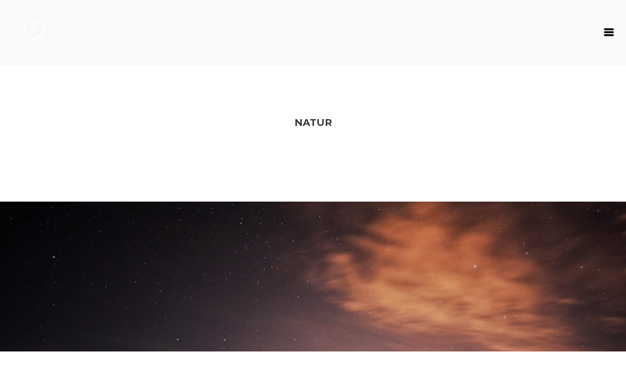

--- FILE ---
content_type: text/html; charset=UTF-8
request_url: https://www.herrs.se/amnen/natur/
body_size: 16449
content:
<!doctype html>
	<html class="no-js  home-hero fixed-height header-off menu-default" lang="sv-SE">
<head>

	<meta charset="UTF-8" />
	<link rel="profile" href="http://gmpg.org/xfn/11" />

	<link rel="pingback" href="https://www.herrs.se/xmlrpc.php" />
	<meta name="viewport" content="width=device-width, initial-scale=1, minimum-scale=1">


<title>Natur &#8211; Herr S</title>
<meta name='robots' content='max-image-preview:large' />


<link rel='dns-prefetch' href='//www.googletagmanager.com' />
<link rel='dns-prefetch' href='//fonts.googleapis.com' />
<link rel="alternate" type="application/rss+xml" title="Herr S &raquo; Webbflöde" href="https://www.herrs.se/feed/" />
<link rel="alternate" type="application/rss+xml" title="Herr S &raquo; Kommentarsflöde" href="https://www.herrs.se/comments/feed/" />
<link rel="alternate" type="application/rss+xml" title="Herr S &raquo; Kategoriflöde för Natur" href="https://www.herrs.se/amnen/natur/feed/" />
<style id='wp-img-auto-sizes-contain-inline-css' type='text/css'>
img:is([sizes=auto i],[sizes^="auto," i]){contain-intrinsic-size:3000px 1500px}
/*# sourceURL=wp-img-auto-sizes-contain-inline-css */
</style>
<link rel='stylesheet' id='sbi_styles-css' href='https://www.herrs.se/wp-content/plugins/instagram-feed/css/sbi-styles.min.css?ver=6.10.0' type='text/css' media='all' />
<style id='wp-emoji-styles-inline-css' type='text/css'>

	img.wp-smiley, img.emoji {
		display: inline !important;
		border: none !important;
		box-shadow: none !important;
		height: 1em !important;
		width: 1em !important;
		margin: 0 0.07em !important;
		vertical-align: -0.1em !important;
		background: none !important;
		padding: 0 !important;
	}
/*# sourceURL=wp-emoji-styles-inline-css */
</style>
<style id='wp-block-library-inline-css' type='text/css'>
:root{--wp-block-synced-color:#7a00df;--wp-block-synced-color--rgb:122,0,223;--wp-bound-block-color:var(--wp-block-synced-color);--wp-editor-canvas-background:#ddd;--wp-admin-theme-color:#007cba;--wp-admin-theme-color--rgb:0,124,186;--wp-admin-theme-color-darker-10:#006ba1;--wp-admin-theme-color-darker-10--rgb:0,107,160.5;--wp-admin-theme-color-darker-20:#005a87;--wp-admin-theme-color-darker-20--rgb:0,90,135;--wp-admin-border-width-focus:2px}@media (min-resolution:192dpi){:root{--wp-admin-border-width-focus:1.5px}}.wp-element-button{cursor:pointer}:root .has-very-light-gray-background-color{background-color:#eee}:root .has-very-dark-gray-background-color{background-color:#313131}:root .has-very-light-gray-color{color:#eee}:root .has-very-dark-gray-color{color:#313131}:root .has-vivid-green-cyan-to-vivid-cyan-blue-gradient-background{background:linear-gradient(135deg,#00d084,#0693e3)}:root .has-purple-crush-gradient-background{background:linear-gradient(135deg,#34e2e4,#4721fb 50%,#ab1dfe)}:root .has-hazy-dawn-gradient-background{background:linear-gradient(135deg,#faaca8,#dad0ec)}:root .has-subdued-olive-gradient-background{background:linear-gradient(135deg,#fafae1,#67a671)}:root .has-atomic-cream-gradient-background{background:linear-gradient(135deg,#fdd79a,#004a59)}:root .has-nightshade-gradient-background{background:linear-gradient(135deg,#330968,#31cdcf)}:root .has-midnight-gradient-background{background:linear-gradient(135deg,#020381,#2874fc)}:root{--wp--preset--font-size--normal:16px;--wp--preset--font-size--huge:42px}.has-regular-font-size{font-size:1em}.has-larger-font-size{font-size:2.625em}.has-normal-font-size{font-size:var(--wp--preset--font-size--normal)}.has-huge-font-size{font-size:var(--wp--preset--font-size--huge)}.has-text-align-center{text-align:center}.has-text-align-left{text-align:left}.has-text-align-right{text-align:right}.has-fit-text{white-space:nowrap!important}#end-resizable-editor-section{display:none}.aligncenter{clear:both}.items-justified-left{justify-content:flex-start}.items-justified-center{justify-content:center}.items-justified-right{justify-content:flex-end}.items-justified-space-between{justify-content:space-between}.screen-reader-text{border:0;clip-path:inset(50%);height:1px;margin:-1px;overflow:hidden;padding:0;position:absolute;width:1px;word-wrap:normal!important}.screen-reader-text:focus{background-color:#ddd;clip-path:none;color:#444;display:block;font-size:1em;height:auto;left:5px;line-height:normal;padding:15px 23px 14px;text-decoration:none;top:5px;width:auto;z-index:100000}html :where(.has-border-color){border-style:solid}html :where([style*=border-top-color]){border-top-style:solid}html :where([style*=border-right-color]){border-right-style:solid}html :where([style*=border-bottom-color]){border-bottom-style:solid}html :where([style*=border-left-color]){border-left-style:solid}html :where([style*=border-width]){border-style:solid}html :where([style*=border-top-width]){border-top-style:solid}html :where([style*=border-right-width]){border-right-style:solid}html :where([style*=border-bottom-width]){border-bottom-style:solid}html :where([style*=border-left-width]){border-left-style:solid}html :where(img[class*=wp-image-]){height:auto;max-width:100%}:where(figure){margin:0 0 1em}html :where(.is-position-sticky){--wp-admin--admin-bar--position-offset:var(--wp-admin--admin-bar--height,0px)}@media screen and (max-width:600px){html :where(.is-position-sticky){--wp-admin--admin-bar--position-offset:0px}}

/*# sourceURL=wp-block-library-inline-css */
</style><style id='wp-block-paragraph-inline-css' type='text/css'>
.is-small-text{font-size:.875em}.is-regular-text{font-size:1em}.is-large-text{font-size:2.25em}.is-larger-text{font-size:3em}.has-drop-cap:not(:focus):first-letter{float:left;font-size:8.4em;font-style:normal;font-weight:100;line-height:.68;margin:.05em .1em 0 0;text-transform:uppercase}body.rtl .has-drop-cap:not(:focus):first-letter{float:none;margin-left:.1em}p.has-drop-cap.has-background{overflow:hidden}:root :where(p.has-background){padding:1.25em 2.375em}:where(p.has-text-color:not(.has-link-color)) a{color:inherit}p.has-text-align-left[style*="writing-mode:vertical-lr"],p.has-text-align-right[style*="writing-mode:vertical-rl"]{rotate:180deg}
/*# sourceURL=https://www.herrs.se/wp-includes/blocks/paragraph/style.min.css */
</style>
<style id='wp-block-quote-inline-css' type='text/css'>
.wp-block-quote{box-sizing:border-box;overflow-wrap:break-word}.wp-block-quote.is-large:where(:not(.is-style-plain)),.wp-block-quote.is-style-large:where(:not(.is-style-plain)){margin-bottom:1em;padding:0 1em}.wp-block-quote.is-large:where(:not(.is-style-plain)) p,.wp-block-quote.is-style-large:where(:not(.is-style-plain)) p{font-size:1.5em;font-style:italic;line-height:1.6}.wp-block-quote.is-large:where(:not(.is-style-plain)) cite,.wp-block-quote.is-large:where(:not(.is-style-plain)) footer,.wp-block-quote.is-style-large:where(:not(.is-style-plain)) cite,.wp-block-quote.is-style-large:where(:not(.is-style-plain)) footer{font-size:1.125em;text-align:right}.wp-block-quote>cite{display:block}
/*# sourceURL=https://www.herrs.se/wp-includes/blocks/quote/style.min.css */
</style>
<style id='global-styles-inline-css' type='text/css'>
:root{--wp--preset--aspect-ratio--square: 1;--wp--preset--aspect-ratio--4-3: 4/3;--wp--preset--aspect-ratio--3-4: 3/4;--wp--preset--aspect-ratio--3-2: 3/2;--wp--preset--aspect-ratio--2-3: 2/3;--wp--preset--aspect-ratio--16-9: 16/9;--wp--preset--aspect-ratio--9-16: 9/16;--wp--preset--color--black: #000000;--wp--preset--color--cyan-bluish-gray: #abb8c3;--wp--preset--color--white: #ffffff;--wp--preset--color--pale-pink: #f78da7;--wp--preset--color--vivid-red: #cf2e2e;--wp--preset--color--luminous-vivid-orange: #ff6900;--wp--preset--color--luminous-vivid-amber: #fcb900;--wp--preset--color--light-green-cyan: #7bdcb5;--wp--preset--color--vivid-green-cyan: #00d084;--wp--preset--color--pale-cyan-blue: #8ed1fc;--wp--preset--color--vivid-cyan-blue: #0693e3;--wp--preset--color--vivid-purple: #9b51e0;--wp--preset--gradient--vivid-cyan-blue-to-vivid-purple: linear-gradient(135deg,rgb(6,147,227) 0%,rgb(155,81,224) 100%);--wp--preset--gradient--light-green-cyan-to-vivid-green-cyan: linear-gradient(135deg,rgb(122,220,180) 0%,rgb(0,208,130) 100%);--wp--preset--gradient--luminous-vivid-amber-to-luminous-vivid-orange: linear-gradient(135deg,rgb(252,185,0) 0%,rgb(255,105,0) 100%);--wp--preset--gradient--luminous-vivid-orange-to-vivid-red: linear-gradient(135deg,rgb(255,105,0) 0%,rgb(207,46,46) 100%);--wp--preset--gradient--very-light-gray-to-cyan-bluish-gray: linear-gradient(135deg,rgb(238,238,238) 0%,rgb(169,184,195) 100%);--wp--preset--gradient--cool-to-warm-spectrum: linear-gradient(135deg,rgb(74,234,220) 0%,rgb(151,120,209) 20%,rgb(207,42,186) 40%,rgb(238,44,130) 60%,rgb(251,105,98) 80%,rgb(254,248,76) 100%);--wp--preset--gradient--blush-light-purple: linear-gradient(135deg,rgb(255,206,236) 0%,rgb(152,150,240) 100%);--wp--preset--gradient--blush-bordeaux: linear-gradient(135deg,rgb(254,205,165) 0%,rgb(254,45,45) 50%,rgb(107,0,62) 100%);--wp--preset--gradient--luminous-dusk: linear-gradient(135deg,rgb(255,203,112) 0%,rgb(199,81,192) 50%,rgb(65,88,208) 100%);--wp--preset--gradient--pale-ocean: linear-gradient(135deg,rgb(255,245,203) 0%,rgb(182,227,212) 50%,rgb(51,167,181) 100%);--wp--preset--gradient--electric-grass: linear-gradient(135deg,rgb(202,248,128) 0%,rgb(113,206,126) 100%);--wp--preset--gradient--midnight: linear-gradient(135deg,rgb(2,3,129) 0%,rgb(40,116,252) 100%);--wp--preset--font-size--small: 13px;--wp--preset--font-size--medium: 20px;--wp--preset--font-size--large: 36px;--wp--preset--font-size--x-large: 42px;--wp--preset--spacing--20: 0.44rem;--wp--preset--spacing--30: 0.67rem;--wp--preset--spacing--40: 1rem;--wp--preset--spacing--50: 1.5rem;--wp--preset--spacing--60: 2.25rem;--wp--preset--spacing--70: 3.38rem;--wp--preset--spacing--80: 5.06rem;--wp--preset--shadow--natural: 6px 6px 9px rgba(0, 0, 0, 0.2);--wp--preset--shadow--deep: 12px 12px 50px rgba(0, 0, 0, 0.4);--wp--preset--shadow--sharp: 6px 6px 0px rgba(0, 0, 0, 0.2);--wp--preset--shadow--outlined: 6px 6px 0px -3px rgb(255, 255, 255), 6px 6px rgb(0, 0, 0);--wp--preset--shadow--crisp: 6px 6px 0px rgb(0, 0, 0);}:where(.is-layout-flex){gap: 0.5em;}:where(.is-layout-grid){gap: 0.5em;}body .is-layout-flex{display: flex;}.is-layout-flex{flex-wrap: wrap;align-items: center;}.is-layout-flex > :is(*, div){margin: 0;}body .is-layout-grid{display: grid;}.is-layout-grid > :is(*, div){margin: 0;}:where(.wp-block-columns.is-layout-flex){gap: 2em;}:where(.wp-block-columns.is-layout-grid){gap: 2em;}:where(.wp-block-post-template.is-layout-flex){gap: 1.25em;}:where(.wp-block-post-template.is-layout-grid){gap: 1.25em;}.has-black-color{color: var(--wp--preset--color--black) !important;}.has-cyan-bluish-gray-color{color: var(--wp--preset--color--cyan-bluish-gray) !important;}.has-white-color{color: var(--wp--preset--color--white) !important;}.has-pale-pink-color{color: var(--wp--preset--color--pale-pink) !important;}.has-vivid-red-color{color: var(--wp--preset--color--vivid-red) !important;}.has-luminous-vivid-orange-color{color: var(--wp--preset--color--luminous-vivid-orange) !important;}.has-luminous-vivid-amber-color{color: var(--wp--preset--color--luminous-vivid-amber) !important;}.has-light-green-cyan-color{color: var(--wp--preset--color--light-green-cyan) !important;}.has-vivid-green-cyan-color{color: var(--wp--preset--color--vivid-green-cyan) !important;}.has-pale-cyan-blue-color{color: var(--wp--preset--color--pale-cyan-blue) !important;}.has-vivid-cyan-blue-color{color: var(--wp--preset--color--vivid-cyan-blue) !important;}.has-vivid-purple-color{color: var(--wp--preset--color--vivid-purple) !important;}.has-black-background-color{background-color: var(--wp--preset--color--black) !important;}.has-cyan-bluish-gray-background-color{background-color: var(--wp--preset--color--cyan-bluish-gray) !important;}.has-white-background-color{background-color: var(--wp--preset--color--white) !important;}.has-pale-pink-background-color{background-color: var(--wp--preset--color--pale-pink) !important;}.has-vivid-red-background-color{background-color: var(--wp--preset--color--vivid-red) !important;}.has-luminous-vivid-orange-background-color{background-color: var(--wp--preset--color--luminous-vivid-orange) !important;}.has-luminous-vivid-amber-background-color{background-color: var(--wp--preset--color--luminous-vivid-amber) !important;}.has-light-green-cyan-background-color{background-color: var(--wp--preset--color--light-green-cyan) !important;}.has-vivid-green-cyan-background-color{background-color: var(--wp--preset--color--vivid-green-cyan) !important;}.has-pale-cyan-blue-background-color{background-color: var(--wp--preset--color--pale-cyan-blue) !important;}.has-vivid-cyan-blue-background-color{background-color: var(--wp--preset--color--vivid-cyan-blue) !important;}.has-vivid-purple-background-color{background-color: var(--wp--preset--color--vivid-purple) !important;}.has-black-border-color{border-color: var(--wp--preset--color--black) !important;}.has-cyan-bluish-gray-border-color{border-color: var(--wp--preset--color--cyan-bluish-gray) !important;}.has-white-border-color{border-color: var(--wp--preset--color--white) !important;}.has-pale-pink-border-color{border-color: var(--wp--preset--color--pale-pink) !important;}.has-vivid-red-border-color{border-color: var(--wp--preset--color--vivid-red) !important;}.has-luminous-vivid-orange-border-color{border-color: var(--wp--preset--color--luminous-vivid-orange) !important;}.has-luminous-vivid-amber-border-color{border-color: var(--wp--preset--color--luminous-vivid-amber) !important;}.has-light-green-cyan-border-color{border-color: var(--wp--preset--color--light-green-cyan) !important;}.has-vivid-green-cyan-border-color{border-color: var(--wp--preset--color--vivid-green-cyan) !important;}.has-pale-cyan-blue-border-color{border-color: var(--wp--preset--color--pale-cyan-blue) !important;}.has-vivid-cyan-blue-border-color{border-color: var(--wp--preset--color--vivid-cyan-blue) !important;}.has-vivid-purple-border-color{border-color: var(--wp--preset--color--vivid-purple) !important;}.has-vivid-cyan-blue-to-vivid-purple-gradient-background{background: var(--wp--preset--gradient--vivid-cyan-blue-to-vivid-purple) !important;}.has-light-green-cyan-to-vivid-green-cyan-gradient-background{background: var(--wp--preset--gradient--light-green-cyan-to-vivid-green-cyan) !important;}.has-luminous-vivid-amber-to-luminous-vivid-orange-gradient-background{background: var(--wp--preset--gradient--luminous-vivid-amber-to-luminous-vivid-orange) !important;}.has-luminous-vivid-orange-to-vivid-red-gradient-background{background: var(--wp--preset--gradient--luminous-vivid-orange-to-vivid-red) !important;}.has-very-light-gray-to-cyan-bluish-gray-gradient-background{background: var(--wp--preset--gradient--very-light-gray-to-cyan-bluish-gray) !important;}.has-cool-to-warm-spectrum-gradient-background{background: var(--wp--preset--gradient--cool-to-warm-spectrum) !important;}.has-blush-light-purple-gradient-background{background: var(--wp--preset--gradient--blush-light-purple) !important;}.has-blush-bordeaux-gradient-background{background: var(--wp--preset--gradient--blush-bordeaux) !important;}.has-luminous-dusk-gradient-background{background: var(--wp--preset--gradient--luminous-dusk) !important;}.has-pale-ocean-gradient-background{background: var(--wp--preset--gradient--pale-ocean) !important;}.has-electric-grass-gradient-background{background: var(--wp--preset--gradient--electric-grass) !important;}.has-midnight-gradient-background{background: var(--wp--preset--gradient--midnight) !important;}.has-small-font-size{font-size: var(--wp--preset--font-size--small) !important;}.has-medium-font-size{font-size: var(--wp--preset--font-size--medium) !important;}.has-large-font-size{font-size: var(--wp--preset--font-size--large) !important;}.has-x-large-font-size{font-size: var(--wp--preset--font-size--x-large) !important;}
/*# sourceURL=global-styles-inline-css */
</style>

<style id='classic-theme-styles-inline-css' type='text/css'>
/*! This file is auto-generated */
.wp-block-button__link{color:#fff;background-color:#32373c;border-radius:9999px;box-shadow:none;text-decoration:none;padding:calc(.667em + 2px) calc(1.333em + 2px);font-size:1.125em}.wp-block-file__button{background:#32373c;color:#fff;text-decoration:none}
/*# sourceURL=/wp-includes/css/classic-themes.min.css */
</style>
<link rel='stylesheet' id='font-awesome-css' href='https://www.herrs.se/wp-content/plugins/meanthemes-tools/assets/css/font-awesome.min.css?ver=4.7.0' type='text/css' media='screen' />
<link rel='stylesheet' id='google-fonts-css' href='//fonts.googleapis.com/css?family=Montserrat%3A400%2C700%7CCrimson%2BText%3A400italic%2C400%26subset%3Dlatin%2Clatin-ext&#038;ver=6.9' type='text/css' media='screen' />
<link rel='stylesheet' id='default-css' href='https://www.herrs.se/wp-content/themes/jrny/style.css?ver=1.4.0' type='text/css' media='screen' />
<link rel='stylesheet' id='print-css' href='https://www.herrs.se/wp-content/themes/jrny/print.css?ver=1.4.0' type='text/css' media='print' />
<script type="text/javascript" src="https://www.herrs.se/wp-includes/js/jquery/jquery.min.js?ver=3.7.1" id="jquery-core-js"></script>
<script type="text/javascript" src="https://www.herrs.se/wp-includes/js/jquery/jquery-migrate.min.js?ver=3.4.1" id="jquery-migrate-js"></script>

<!-- Kodblock för ”Google-tagg (gtag.js)” tillagt av Site Kit -->
<!-- Kodblock för ”Google Analytics” tillagt av Site Kit -->
<script type="text/javascript" src="https://www.googletagmanager.com/gtag/js?id=GT-TQDG3VC8" id="google_gtagjs-js" async></script>
<script type="text/javascript" id="google_gtagjs-js-after">
/* <![CDATA[ */
window.dataLayer = window.dataLayer || [];function gtag(){dataLayer.push(arguments);}
gtag("set","linker",{"domains":["www.herrs.se"]});
gtag("js", new Date());
gtag("set", "developer_id.dZTNiMT", true);
gtag("config", "GT-TQDG3VC8");
 window._googlesitekit = window._googlesitekit || {}; window._googlesitekit.throttledEvents = []; window._googlesitekit.gtagEvent = (name, data) => { var key = JSON.stringify( { name, data } ); if ( !! window._googlesitekit.throttledEvents[ key ] ) { return; } window._googlesitekit.throttledEvents[ key ] = true; setTimeout( () => { delete window._googlesitekit.throttledEvents[ key ]; }, 5 ); gtag( "event", name, { ...data, event_source: "site-kit" } ); }; 
//# sourceURL=google_gtagjs-js-after
/* ]]> */
</script>
<link rel="https://api.w.org/" href="https://www.herrs.se/wp-json/" /><link rel="alternate" title="JSON" type="application/json" href="https://www.herrs.se/wp-json/wp/v2/categories/94" /><link rel="EditURI" type="application/rsd+xml" title="RSD" href="https://www.herrs.se/xmlrpc.php?rsd" />
<meta name="generator" content="WordPress 6.9" />
<meta name="generator" content="Site Kit by Google 1.170.0" /><style type="text/css">
.social-fa {padding: 0 4px;vertical-align:middle;}.social-fa .fa {text-indent: 0;font-size: 14px;font-size: 1.4rem;line-height: 10px;color:#000; -o-transition: opacity 0.5s ease-in;-webkit-transition: opacity 0.5s ease-in;-moz-transition: opacity 0.5s ease-in;transition: opacity 0.5s ease-in;opacity: 0.5;filter: alpha(opacity=50);}.social-fa:hover .fa {opacity: 0.9;filter: alpha(opacity=90);}.social-fa.white .fa {color:#fff;}.social-fa .fa .i {position: absolute; left: -99999px; font-size: 0;}
a.social.snapchat { background: url(https://www.herrs.se/wp-content/plugins/meanthemes-tools/assets/img/social-snapchat-black.png) 0 0 no-repeat;}
a.social.white.snapchat { background: url(https://www.herrs.se/wp-content/plugins/meanthemes-tools/assets/img/social-snapchat-white.png) 0 0 no-repeat;}
@media only screen and (min--moz-device-pixel-ratio: 1.5),
only screen and (-o-min-device-pixel-ratio: 1.5/1),
only screen and (-webkit-min-device-pixel-ratio: 1.5),
only screen and (min-device-pixel-ratio: 1.5) {
  a.social.snapchat { background: url(https://www.herrs.se/wp-content/plugins/meanthemes-tools/assets/img/social-snapchat-black@2x.png) 0 0 no-repeat;background-size: 21px 21px;}
  a.social.white.snapchat { background: url(https://www.herrs.se/wp-content/plugins/meanthemes-tools/assets/img/social-snapchat-white@2x.png) 0 0 no-repeat;background-size: 21px 21px;}
}
</style>
<style>[class*=" icon-oc-"],[class^=icon-oc-]{speak:none;font-style:normal;font-weight:400;font-variant:normal;text-transform:none;line-height:1;-webkit-font-smoothing:antialiased;-moz-osx-font-smoothing:grayscale}.icon-oc-one-com-white-32px-fill:before{content:"901"}.icon-oc-one-com:before{content:"900"}#one-com-icon,.toplevel_page_onecom-wp .wp-menu-image{speak:none;display:flex;align-items:center;justify-content:center;text-transform:none;line-height:1;-webkit-font-smoothing:antialiased;-moz-osx-font-smoothing:grayscale}.onecom-wp-admin-bar-item>a,.toplevel_page_onecom-wp>.wp-menu-name{font-size:16px;font-weight:400;line-height:1}.toplevel_page_onecom-wp>.wp-menu-name img{width:69px;height:9px;}.wp-submenu-wrap.wp-submenu>.wp-submenu-head>img{width:88px;height:auto}.onecom-wp-admin-bar-item>a img{height:7px!important}.onecom-wp-admin-bar-item>a img,.toplevel_page_onecom-wp>.wp-menu-name img{opacity:.8}.onecom-wp-admin-bar-item.hover>a img,.toplevel_page_onecom-wp.wp-has-current-submenu>.wp-menu-name img,li.opensub>a.toplevel_page_onecom-wp>.wp-menu-name img{opacity:1}#one-com-icon:before,.onecom-wp-admin-bar-item>a:before,.toplevel_page_onecom-wp>.wp-menu-image:before{content:'';position:static!important;background-color:rgba(240,245,250,.4);border-radius:102px;width:18px;height:18px;padding:0!important}.onecom-wp-admin-bar-item>a:before{width:14px;height:14px}.onecom-wp-admin-bar-item.hover>a:before,.toplevel_page_onecom-wp.opensub>a>.wp-menu-image:before,.toplevel_page_onecom-wp.wp-has-current-submenu>.wp-menu-image:before{background-color:#76b82a}.onecom-wp-admin-bar-item>a{display:inline-flex!important;align-items:center;justify-content:center}#one-com-logo-wrapper{font-size:4em}#one-com-icon{vertical-align:middle}.imagify-welcome{display:none !important;}</style>    <style type="text/css">
																	header.header:after {
				background-color: #0a0a0a;
			}
							#menu-trigger svg#menu-icon {
				fill: #ffffff;
			}
				
												
																														
		.tagcloud, header.header .logo, h1, h2, h3, h4, h5, h6, .btn, .more-link,input[type="submit"], button, #comments .url, .comment-date, .comment-reply-link, .loader {
		text-transform: uppercase;
	}
	.author-wrap h6 span, .loader span {
		text-transform: none;
	}
	
                
		.main-archive a.loadmore, #menu, .meta, .author-wrap h6 span, footer, .excerpt, .pagination, .loader span { font-style: oblique; }
	.meta time { padding-left: 5px; }
	.excerpt { padding-left: 2px; }
	.more-link {font-style:normal;}
	
				.home-content { font-style: oblique; }
	
		.single-post .main .post-inner p:first-of-type {
		font-size: 120%;
		padding-bottom: 20px;
	}
	
				.main-archive article {
				margin-bottom: 6px;
			}

		
							.main-archive h2, h1 { font-size: 20px; font-size: 2rem; }
		
					
	.loader {
		position: fixed;
		height: 100%;
		width: 100%;
		z-index: 5;
		background: #fff;
		display: table;
}
		.loader	.loader-inner {
					display: table-cell;
					width: 100%;
					vertical-align: middle;
					text-align: center;
		}

		.loader .loader-inner span {
				display: block;
		}


        </style>
    <!--[if lt IE 9]><script src="http://html5shim.googlecode.com/svn/trunk/html5.js"></script><![endif]--><link rel="icon" href="https://www-static.herrs.se/wp-content/uploads/2014/08/cropped-NyttSigill-32x32.png" sizes="32x32" />
<link rel="icon" href="https://www-static.herrs.se/wp-content/uploads/2014/08/cropped-NyttSigill-192x192.png" sizes="192x192" />
<link rel="apple-touch-icon" href="https://www-static.herrs.se/wp-content/uploads/2014/08/cropped-NyttSigill-180x180.png" />
<meta name="msapplication-TileImage" content="https://www-static.herrs.se/wp-content/uploads/2014/08/cropped-NyttSigill-270x270.png" />
</head>
<body class="archive category category-natur category-94 wp-theme-jrny  loader-off" id="top">
	
	
 <div class="wrap">

	<header class="header">

		<div class="logo-wrap">

			<div class="logo logo-left">

						  <a href="https://www.herrs.se/" title="Go to Home"><img id="logo" src="https://www-static.herrs.se/wp-content/uploads/2025/05/NyttSigill-VIT-SMALLER60PX.png" alt="Logo"  data-fullsrc="https://www-static.herrs.se/wp-content/uploads/2018/05/NyttSigill-VIT.png" /></a>
			


			
			</div>

				<a id="menu-trigger" href="#nav"><svg id="menu-icon" xmlns="http://www.w3.org/2000/svg" viewBox="0 0 49.3 40" enable-background="new 0 0 49.3 40"><path d="M44.3 10h-39.3c-2.7 0-5-2.2-5-5 0-2.7 2.2-5 5-5h39.3c2.7 0 5 2.2 5 5s-2.2 5-5 5zM44.3 25h-39.3c-2.7 0-5-2.2-5-5 0-2.7 2.2-5 5-5h39.3c2.7 0 5 2.2 5 5s-2.2 5-5 5zM44.3 40h-39.3c-2.7 0-5-2.2-5-5s2.2-5 5-5h39.3c2.7 0 5 2.2 5 5s-2.2 5-5 5z"/></svg><span>Menu</span></a>

			</div><!-- /logo-wrap -->

	</header>

	<div id="overlay">
		<nav id="menu" role="navigation"><div><ul>
<li class="page_item page-item-2"><a href="https://www.herrs.se/adam-smith/">Om mig</a></li>
<li class="page_item page-item-26"><a href="https://www.herrs.se/kontakt/">Kontakt</a></li>
</ul></div>
</nav>

		<div class="widgets header-widgets">
			<div class="inner">
					</div>
		</div>

	</div>

<div id="full-wrap">
	<section class="main main-archive">



	<div class="is-loop">


	<div class="wrapper">
		<article class="result">
			<div class="inner post-inner">

								<h1 class="searching">
												Natur					</h1>
							</div>
		</article>
	</div>

		
	<div class="is-loop" id="content">

		

<article class="with-image post-2023 post type-post status-publish format-standard has-post-thumbnail hentry category-fotografi category-lulea category-natur tag-fotografi tag-lulea tag-norrland" id="post-2023" style="background-image: url(https://www-static.herrs.se/wp-content/uploads/2016/03/Luleå-Skärgård-Junkön-Herr-S-1-1600x900.jpg);">

	
		



<a class="featured-image"href="https://www.herrs.se/2016/03/stjarnklart-i-skargarden/"><img width="1360" height="765" src="https://www-static.herrs.se/wp-content/uploads/2016/03/Luleå-Skärgård-Junkön-Herr-S-1-1600x900.jpg" class="attachment-desktop size-desktop wp-post-image" alt="Luleå Skärgård Junkön - Herr S" decoding="async" fetchpriority="high" title="" /></a>




 
							
		<div class="post-wrapper"  style="background-image: url( https://www-static.herrs.se/wp-content/uploads/2016/03/Luleå-Skärgård-Junkön-Herr-S-1.jpg);">

		<div class="inner post-inner">

						<ul class="meta top">
		<li class="time">
			<a href="https://www.herrs.se/2016/03/stjarnklart-i-skargarden/" title="Stjärnklart i skärgården"><time class="post-date updated" datetime="2016-03-06">06/03/2016</time></a>		</li>

			
			<li class="comments post-tags"><a href="https://www.herrs.se/2016/03/stjarnklart-i-skargarden/#respond">0 Comments</a></li>

			
	</ul>
			<h2 class="post-title entry-title">
				<a href="https://www.herrs.se/2016/03/stjarnklart-i-skargarden/" title="Stjärnklart i skärgården">
					Stjärnklart i skärgården				</a>
			</h2>

			
	
		<div class="excerpt">

		<p>I veckan blev det en liten utflykt ut på Luleås&#8230;</p>
	<ul class="meta">
		<li class="author-meta post-tags">
			<div class="author-avatar avatar-small"><img alt='' src='https://secure.gravatar.com/avatar/e9908fbe9f00d72e8542786bcc5267e96207d9b6bdb958f9525d4e9eacfccea6?s=50&#038;d=mm&#038;r=g' srcset='https://secure.gravatar.com/avatar/e9908fbe9f00d72e8542786bcc5267e96207d9b6bdb958f9525d4e9eacfccea6?s=100&#038;d=mm&#038;r=g 2x' class='avatar avatar-50 photo' height='50' width='50' decoding='async'/></div>
			<div class="author-byline">Post by  <span class="vcard author post-author"><span class="fn"><a href="https://www.herrs.se/author/adam-smith/" title="Inlägg av Adam Smith" rel="author">Adam Smith</a></span></span></div>
		</li>
	</ul>
<p><a href="https://www.herrs.se/2016/03/stjarnklart-i-skargarden/" class="more-link">More</a></p>
</div><!-- /excerpt -->





				</div><!-- / post-wrapper -->

			</div><!-- / inner.post-inner -->

		
</article>


<article class="with-image post-1975 post type-post status-publish format-standard has-post-thumbnail hentry category-fotografi category-herr-s category-lulea category-natur tag-fotografi tag-herr-s tag-lulea tag-norrland" id="post-1975" style="background-image: url(https://www-static.herrs.se/wp-content/uploads/2016/03/Storforsen-Herr-S-1600x900.jpg);">

	
		



<a class="featured-image"href="https://www.herrs.se/2016/03/helgens-hojdpunkter/"><img width="1360" height="765" src="https://www-static.herrs.se/wp-content/uploads/2016/03/Storforsen-Herr-S-1600x900.jpg" class="attachment-desktop size-desktop wp-post-image" alt="Storforsen - Herr S" decoding="async" title="" /></a>




 
							
		<div class="post-wrapper"  style="background-image: url( https://www-static.herrs.se/wp-content/uploads/2016/03/Storforsen-Herr-S.jpg);">

		<div class="inner post-inner">

						<ul class="meta top">
		<li class="time">
			<a href="https://www.herrs.se/2016/03/helgens-hojdpunkter/" title="Helgens höjdpunkter"><time class="post-date updated" datetime="2016-03-02">02/03/2016</time></a>		</li>

			
			<li class="comments post-tags"><a href="https://www.herrs.se/2016/03/helgens-hojdpunkter/#respond">0 Comments</a></li>

			
	</ul>
			<h2 class="post-title entry-title">
				<a href="https://www.herrs.se/2016/03/helgens-hojdpunkter/" title="Helgens höjdpunkter">
					Helgens höjdpunkter				</a>
			</h2>

			
	
		<div class="excerpt">

		<p>I helgen lystes tillvaron i Luleå upp av familjebesök från Stockholm. Det&#8230;</p>
	<ul class="meta">
		<li class="author-meta post-tags">
			<div class="author-avatar avatar-small"><img alt='' src='https://secure.gravatar.com/avatar/e9908fbe9f00d72e8542786bcc5267e96207d9b6bdb958f9525d4e9eacfccea6?s=50&#038;d=mm&#038;r=g' srcset='https://secure.gravatar.com/avatar/e9908fbe9f00d72e8542786bcc5267e96207d9b6bdb958f9525d4e9eacfccea6?s=100&#038;d=mm&#038;r=g 2x' class='avatar avatar-50 photo' height='50' width='50' loading='lazy' decoding='async'/></div>
			<div class="author-byline">Post by  <span class="vcard author post-author"><span class="fn"><a href="https://www.herrs.se/author/adam-smith/" title="Inlägg av Adam Smith" rel="author">Adam Smith</a></span></span></div>
		</li>
	</ul>
<p><a href="https://www.herrs.se/2016/03/helgens-hojdpunkter/" class="more-link">More</a></p>
</div><!-- /excerpt -->





				</div><!-- / post-wrapper -->

			</div><!-- / inner.post-inner -->

		
</article>

	</div>



	</div>

	




</section>


	<div class="widgets footer-widgets">
		<div class="inner">

<div class="mt-about-you-widget"><div class="widget footer">
     
       <img class="mt-about-avatar" src="https://www-static.herrs.se/wp-content/uploads/2025/06/Adam-HH-Farg-kopia.jpg" alt="Adam Smith" />

     
     <h6>Adam Smith</h6>
      
     <div class="mt-about-bio"><p>Fastighetsmäklare på Historiska Hem i Stockholm specialiserad på äldre fastigheter. På min blogg skildras både mäkleri och fritid i text och bild, välkommen till min värld!</p>
</div>




     </div></div><div class="widget footer"><h6>Min arbetsplats</h6><a href="http://www.historiskahem.se"><img width="520" height="472" src="https://www-static.herrs.se/wp-content/uploads/2025/06/HHLOGGARUND.jpg" class="image wp-image-4252  attachment-full size-full" alt="" style="max-width: 100%; height: auto;" title="" decoding="async" loading="lazy" /></a></div><div class="widget footer"><h6>NAVIGERA</h6><div class="menu-menu-1-container"><ul id="menu-menu-1" class="menu"><li id="menu-item-4221" class="menu-item menu-item-type-custom menu-item-object-custom menu-item-home menu-item-4221"><a href="https://www.herrs.se/">Hem</a></li>
<li id="menu-item-4224" class="menu-item menu-item-type-post_type menu-item-object-page menu-item-4224"><a href="https://www.herrs.se/kontakt/">Kontakt</a></li>
<li id="menu-item-4223" class="menu-item menu-item-type-post_type menu-item-object-page menu-item-4223"><a href="https://www.herrs.se/adam-smith/">Om mig</a></li>
</ul></div></div><div class="widget footer">
<blockquote class="wp-block-quote is-layout-flow wp-block-quote-is-layout-flow">
<p></p>
</blockquote>
</div>
		</div>
	</div>



<footer class="footer">

        <div class="wrapper">

             	<p class="copyright"> <span id="footer-text">© 2025 Herr S</span></p>
             	
<div id="sb_instagram"  class="sbi sbi_mob_col_1 sbi_tab_col_2 sbi_col_4 sbi_width_resp" style="padding-bottom: 18px;"	 data-feedid="*1"  data-res="auto" data-cols="4" data-colsmobile="1" data-colstablet="2" data-num="4" data-nummobile="4" data-item-padding="9"	 data-shortcode-atts="{}"  data-postid="2023" data-locatornonce="5837fa9a66" data-imageaspectratio="1:1" data-sbi-flags="favorLocal">
	<div class="sb_instagram_header  sbi_medium"   >
	<a class="sbi_header_link" target="_blank"
	   rel="nofollow noopener" href="https://www.instagram.com/addesmith/" title="@addesmith">
		<div class="sbi_header_text">
			<div class="sbi_header_img"  data-avatar-url="https://scontent-cph2-1.cdninstagram.com/v/t51.82787-19/608361731_18551131828062096_9012976454681743975_n.jpg?stp=dst-jpg_s206x206_tt6&amp;_nc_cat=108&amp;ccb=7-5&amp;_nc_sid=bf7eb4&amp;efg=eyJ2ZW5jb2RlX3RhZyI6InByb2ZpbGVfcGljLnd3dy44NzIuQzMifQ%3D%3D&amp;_nc_ohc=isohjEkHNPgQ7kNvwELhBNI&amp;_nc_oc=Adnx7g-2io8rNcYLdB2N3a-0gnyZox3VwclxmK4txjxBletKuNB04e-tq4qJH71_dw8&amp;_nc_zt=24&amp;_nc_ht=scontent-cph2-1.cdninstagram.com&amp;edm=AP4hL3IEAAAA&amp;_nc_gid=YpnSrtrsbDxgTvtCJgGDvg&amp;_nc_tpa=Q5bMBQH5rIH0nUtsyHoVwEwkGvUbLBzjeiBJPfYX9yrgZi1PY8wwZuf0qNCd0d_AeWGjQEJcn9sQpsJCIA&amp;oh=00_AfqKQZNCwNB1hJEym3ND3ajcdjkKc__9iW4_8ggs37fU7w&amp;oe=6975F6E7">
									<div class="sbi_header_img_hover"  ><svg class="sbi_new_logo fa-instagram fa-w-14" aria-hidden="true" data-fa-processed="" aria-label="Instagram" data-prefix="fab" data-icon="instagram" role="img" viewBox="0 0 448 512">
                    <path fill="currentColor" d="M224.1 141c-63.6 0-114.9 51.3-114.9 114.9s51.3 114.9 114.9 114.9S339 319.5 339 255.9 287.7 141 224.1 141zm0 189.6c-41.1 0-74.7-33.5-74.7-74.7s33.5-74.7 74.7-74.7 74.7 33.5 74.7 74.7-33.6 74.7-74.7 74.7zm146.4-194.3c0 14.9-12 26.8-26.8 26.8-14.9 0-26.8-12-26.8-26.8s12-26.8 26.8-26.8 26.8 12 26.8 26.8zm76.1 27.2c-1.7-35.9-9.9-67.7-36.2-93.9-26.2-26.2-58-34.4-93.9-36.2-37-2.1-147.9-2.1-184.9 0-35.8 1.7-67.6 9.9-93.9 36.1s-34.4 58-36.2 93.9c-2.1 37-2.1 147.9 0 184.9 1.7 35.9 9.9 67.7 36.2 93.9s58 34.4 93.9 36.2c37 2.1 147.9 2.1 184.9 0 35.9-1.7 67.7-9.9 93.9-36.2 26.2-26.2 34.4-58 36.2-93.9 2.1-37 2.1-147.8 0-184.8zM398.8 388c-7.8 19.6-22.9 34.7-42.6 42.6-29.5 11.7-99.5 9-132.1 9s-102.7 2.6-132.1-9c-19.6-7.8-34.7-22.9-42.6-42.6-11.7-29.5-9-99.5-9-132.1s-2.6-102.7 9-132.1c7.8-19.6 22.9-34.7 42.6-42.6 29.5-11.7 99.5-9 132.1-9s102.7-2.6 132.1 9c19.6 7.8 34.7 22.9 42.6 42.6 11.7 29.5 9 99.5 9 132.1s2.7 102.7-9 132.1z"></path>
                </svg></div>
					<img loading="lazy" decoding="async"  src="https://www-static.herrs.se/wp-content/uploads/sb-instagram-feed-images/addesmith.webp" alt="" width="50" height="50">
				
							</div>

			<div class="sbi_feedtheme_header_text">
				<h3>addesmith</h3>
									<p class="sbi_bio">Mäklare på @historiskahem i Stockholm. Jag har alltid kameran med mig och delar ögonblick från yrke och fritid. Arkitektur, natur och bilar. 🇸🇪</p>
							</div>
		</div>
	</a>
</div>

	<div id="sbi_images"  style="gap: 18px;">
		<div class="sbi_item sbi_type_carousel sbi_new sbi_transition"
	id="sbi_18079868702238613" data-date="1767990217">
	<div class="sbi_photo_wrap">
		<a class="sbi_photo" href="https://www.instagram.com/p/DTTZ9l0kt70/" target="_blank" rel="noopener nofollow"
			data-full-res="https://scontent-cph2-1.cdninstagram.com/v/t51.82787-15/611274646_18552268879062096_4339714812339740108_n.jpg?stp=dst-jpg_e35_tt6&#038;_nc_cat=111&#038;ccb=7-5&#038;_nc_sid=18de74&#038;efg=eyJlZmdfdGFnIjoiQ0FST1VTRUxfSVRFTS5iZXN0X2ltYWdlX3VybGdlbi5DMyJ9&#038;_nc_ohc=kthziGG277IQ7kNvwEbVrLc&#038;_nc_oc=AdmVodvIcZzuAY35rn7v0GO7GS6xrgO1QUMvcZo2vhCNvZ3RRnD5pJCtqd3Tqdytz5Q&#038;_nc_zt=23&#038;_nc_ht=scontent-cph2-1.cdninstagram.com&#038;edm=ANo9K5cEAAAA&#038;_nc_gid=FTEJXQkDJX798ACiwtKQYA&#038;oh=00_AfrYk8RKWFMIblgHHU12-UOEWWdi1nYoDRp9ozFtrLdoZg&#038;oe=6975DFF5"
			data-img-src-set="{&quot;d&quot;:&quot;https:\/\/scontent-cph2-1.cdninstagram.com\/v\/t51.82787-15\/611274646_18552268879062096_4339714812339740108_n.jpg?stp=dst-jpg_e35_tt6&amp;_nc_cat=111&amp;ccb=7-5&amp;_nc_sid=18de74&amp;efg=eyJlZmdfdGFnIjoiQ0FST1VTRUxfSVRFTS5iZXN0X2ltYWdlX3VybGdlbi5DMyJ9&amp;_nc_ohc=kthziGG277IQ7kNvwEbVrLc&amp;_nc_oc=AdmVodvIcZzuAY35rn7v0GO7GS6xrgO1QUMvcZo2vhCNvZ3RRnD5pJCtqd3Tqdytz5Q&amp;_nc_zt=23&amp;_nc_ht=scontent-cph2-1.cdninstagram.com&amp;edm=ANo9K5cEAAAA&amp;_nc_gid=FTEJXQkDJX798ACiwtKQYA&amp;oh=00_AfrYk8RKWFMIblgHHU12-UOEWWdi1nYoDRp9ozFtrLdoZg&amp;oe=6975DFF5&quot;,&quot;150&quot;:&quot;https:\/\/scontent-cph2-1.cdninstagram.com\/v\/t51.82787-15\/611274646_18552268879062096_4339714812339740108_n.jpg?stp=dst-jpg_e35_tt6&amp;_nc_cat=111&amp;ccb=7-5&amp;_nc_sid=18de74&amp;efg=eyJlZmdfdGFnIjoiQ0FST1VTRUxfSVRFTS5iZXN0X2ltYWdlX3VybGdlbi5DMyJ9&amp;_nc_ohc=kthziGG277IQ7kNvwEbVrLc&amp;_nc_oc=AdmVodvIcZzuAY35rn7v0GO7GS6xrgO1QUMvcZo2vhCNvZ3RRnD5pJCtqd3Tqdytz5Q&amp;_nc_zt=23&amp;_nc_ht=scontent-cph2-1.cdninstagram.com&amp;edm=ANo9K5cEAAAA&amp;_nc_gid=FTEJXQkDJX798ACiwtKQYA&amp;oh=00_AfrYk8RKWFMIblgHHU12-UOEWWdi1nYoDRp9ozFtrLdoZg&amp;oe=6975DFF5&quot;,&quot;320&quot;:&quot;https:\/\/scontent-cph2-1.cdninstagram.com\/v\/t51.82787-15\/611274646_18552268879062096_4339714812339740108_n.jpg?stp=dst-jpg_e35_tt6&amp;_nc_cat=111&amp;ccb=7-5&amp;_nc_sid=18de74&amp;efg=eyJlZmdfdGFnIjoiQ0FST1VTRUxfSVRFTS5iZXN0X2ltYWdlX3VybGdlbi5DMyJ9&amp;_nc_ohc=kthziGG277IQ7kNvwEbVrLc&amp;_nc_oc=AdmVodvIcZzuAY35rn7v0GO7GS6xrgO1QUMvcZo2vhCNvZ3RRnD5pJCtqd3Tqdytz5Q&amp;_nc_zt=23&amp;_nc_ht=scontent-cph2-1.cdninstagram.com&amp;edm=ANo9K5cEAAAA&amp;_nc_gid=FTEJXQkDJX798ACiwtKQYA&amp;oh=00_AfrYk8RKWFMIblgHHU12-UOEWWdi1nYoDRp9ozFtrLdoZg&amp;oe=6975DFF5&quot;,&quot;640&quot;:&quot;https:\/\/scontent-cph2-1.cdninstagram.com\/v\/t51.82787-15\/611274646_18552268879062096_4339714812339740108_n.jpg?stp=dst-jpg_e35_tt6&amp;_nc_cat=111&amp;ccb=7-5&amp;_nc_sid=18de74&amp;efg=eyJlZmdfdGFnIjoiQ0FST1VTRUxfSVRFTS5iZXN0X2ltYWdlX3VybGdlbi5DMyJ9&amp;_nc_ohc=kthziGG277IQ7kNvwEbVrLc&amp;_nc_oc=AdmVodvIcZzuAY35rn7v0GO7GS6xrgO1QUMvcZo2vhCNvZ3RRnD5pJCtqd3Tqdytz5Q&amp;_nc_zt=23&amp;_nc_ht=scontent-cph2-1.cdninstagram.com&amp;edm=ANo9K5cEAAAA&amp;_nc_gid=FTEJXQkDJX798ACiwtKQYA&amp;oh=00_AfrYk8RKWFMIblgHHU12-UOEWWdi1nYoDRp9ozFtrLdoZg&amp;oe=6975DFF5&quot;}">
			<span class="sbi-screenreader">Alltifrån rosa funkis till skyskrapor, samt några </span>
			<svg class="svg-inline--fa fa-clone fa-w-16 sbi_lightbox_carousel_icon" aria-hidden="true" aria-label="Clone" data-fa-proƒcessed="" data-prefix="far" data-icon="clone" role="img" xmlns="http://www.w3.org/2000/svg" viewBox="0 0 512 512">
                    <path fill="currentColor" d="M464 0H144c-26.51 0-48 21.49-48 48v48H48c-26.51 0-48 21.49-48 48v320c0 26.51 21.49 48 48 48h320c26.51 0 48-21.49 48-48v-48h48c26.51 0 48-21.49 48-48V48c0-26.51-21.49-48-48-48zM362 464H54a6 6 0 0 1-6-6V150a6 6 0 0 1 6-6h42v224c0 26.51 21.49 48 48 48h224v42a6 6 0 0 1-6 6zm96-96H150a6 6 0 0 1-6-6V54a6 6 0 0 1 6-6h308a6 6 0 0 1 6 6v308a6 6 0 0 1-6 6z"></path>
                </svg>						<img decoding="async" src="https://www.herrs.se/wp-content/plugins/instagram-feed/img/placeholder.png" alt="Alltifrån rosa funkis till skyskrapor, samt några tropiska julgranar så här års! 🌺🇺🇸🚍

•••

#hawaiiarchitecture #oahuhawaii #honoluluhawaii #waikiki #melekalikimaka" aria-hidden="true">
		</a>
	</div>
</div><div class="sbi_item sbi_type_carousel sbi_new sbi_transition"
	id="sbi_17938688688108958" data-date="1767945397">
	<div class="sbi_photo_wrap">
		<a class="sbi_photo" href="https://www.instagram.com/p/DTSEea4FHlc/" target="_blank" rel="noopener nofollow"
			data-full-res="https://scontent-cph2-1.cdninstagram.com/v/t51.82787-15/611632207_18552163981062096_3497417418338840764_n.jpg?stp=dst-jpg_e35_tt6&#038;_nc_cat=103&#038;ccb=7-5&#038;_nc_sid=18de74&#038;efg=eyJlZmdfdGFnIjoiQ0FST1VTRUxfSVRFTS5iZXN0X2ltYWdlX3VybGdlbi5DMyJ9&#038;_nc_ohc=U9PqopVGkMkQ7kNvwF3t9w4&#038;_nc_oc=AdmHQH4fAXc9GyK1lDuL3NVOv0NUH17va5jufDDuETqTag5lweIcLQEW2P2xTa3YN68&#038;_nc_zt=23&#038;_nc_ht=scontent-cph2-1.cdninstagram.com&#038;edm=ANo9K5cEAAAA&#038;_nc_gid=FTEJXQkDJX798ACiwtKQYA&#038;oh=00_Afo01sWbOujF8O8maRFqHt_Raeg7zrqVoXqZKf8yVh_nug&#038;oe=6975D2C5"
			data-img-src-set="{&quot;d&quot;:&quot;https:\/\/scontent-cph2-1.cdninstagram.com\/v\/t51.82787-15\/611632207_18552163981062096_3497417418338840764_n.jpg?stp=dst-jpg_e35_tt6&amp;_nc_cat=103&amp;ccb=7-5&amp;_nc_sid=18de74&amp;efg=eyJlZmdfdGFnIjoiQ0FST1VTRUxfSVRFTS5iZXN0X2ltYWdlX3VybGdlbi5DMyJ9&amp;_nc_ohc=U9PqopVGkMkQ7kNvwF3t9w4&amp;_nc_oc=AdmHQH4fAXc9GyK1lDuL3NVOv0NUH17va5jufDDuETqTag5lweIcLQEW2P2xTa3YN68&amp;_nc_zt=23&amp;_nc_ht=scontent-cph2-1.cdninstagram.com&amp;edm=ANo9K5cEAAAA&amp;_nc_gid=FTEJXQkDJX798ACiwtKQYA&amp;oh=00_Afo01sWbOujF8O8maRFqHt_Raeg7zrqVoXqZKf8yVh_nug&amp;oe=6975D2C5&quot;,&quot;150&quot;:&quot;https:\/\/scontent-cph2-1.cdninstagram.com\/v\/t51.82787-15\/611632207_18552163981062096_3497417418338840764_n.jpg?stp=dst-jpg_e35_tt6&amp;_nc_cat=103&amp;ccb=7-5&amp;_nc_sid=18de74&amp;efg=eyJlZmdfdGFnIjoiQ0FST1VTRUxfSVRFTS5iZXN0X2ltYWdlX3VybGdlbi5DMyJ9&amp;_nc_ohc=U9PqopVGkMkQ7kNvwF3t9w4&amp;_nc_oc=AdmHQH4fAXc9GyK1lDuL3NVOv0NUH17va5jufDDuETqTag5lweIcLQEW2P2xTa3YN68&amp;_nc_zt=23&amp;_nc_ht=scontent-cph2-1.cdninstagram.com&amp;edm=ANo9K5cEAAAA&amp;_nc_gid=FTEJXQkDJX798ACiwtKQYA&amp;oh=00_Afo01sWbOujF8O8maRFqHt_Raeg7zrqVoXqZKf8yVh_nug&amp;oe=6975D2C5&quot;,&quot;320&quot;:&quot;https:\/\/scontent-cph2-1.cdninstagram.com\/v\/t51.82787-15\/611632207_18552163981062096_3497417418338840764_n.jpg?stp=dst-jpg_e35_tt6&amp;_nc_cat=103&amp;ccb=7-5&amp;_nc_sid=18de74&amp;efg=eyJlZmdfdGFnIjoiQ0FST1VTRUxfSVRFTS5iZXN0X2ltYWdlX3VybGdlbi5DMyJ9&amp;_nc_ohc=U9PqopVGkMkQ7kNvwF3t9w4&amp;_nc_oc=AdmHQH4fAXc9GyK1lDuL3NVOv0NUH17va5jufDDuETqTag5lweIcLQEW2P2xTa3YN68&amp;_nc_zt=23&amp;_nc_ht=scontent-cph2-1.cdninstagram.com&amp;edm=ANo9K5cEAAAA&amp;_nc_gid=FTEJXQkDJX798ACiwtKQYA&amp;oh=00_Afo01sWbOujF8O8maRFqHt_Raeg7zrqVoXqZKf8yVh_nug&amp;oe=6975D2C5&quot;,&quot;640&quot;:&quot;https:\/\/scontent-cph2-1.cdninstagram.com\/v\/t51.82787-15\/611632207_18552163981062096_3497417418338840764_n.jpg?stp=dst-jpg_e35_tt6&amp;_nc_cat=103&amp;ccb=7-5&amp;_nc_sid=18de74&amp;efg=eyJlZmdfdGFnIjoiQ0FST1VTRUxfSVRFTS5iZXN0X2ltYWdlX3VybGdlbi5DMyJ9&amp;_nc_ohc=U9PqopVGkMkQ7kNvwF3t9w4&amp;_nc_oc=AdmHQH4fAXc9GyK1lDuL3NVOv0NUH17va5jufDDuETqTag5lweIcLQEW2P2xTa3YN68&amp;_nc_zt=23&amp;_nc_ht=scontent-cph2-1.cdninstagram.com&amp;edm=ANo9K5cEAAAA&amp;_nc_gid=FTEJXQkDJX798ACiwtKQYA&amp;oh=00_Afo01sWbOujF8O8maRFqHt_Raeg7zrqVoXqZKf8yVh_nug&amp;oe=6975D2C5&quot;}">
			<span class="sbi-screenreader">De små invånarna i Honolulu 🌴🕊️

•••

#oahuhawaii </span>
			<svg class="svg-inline--fa fa-clone fa-w-16 sbi_lightbox_carousel_icon" aria-hidden="true" aria-label="Clone" data-fa-proƒcessed="" data-prefix="far" data-icon="clone" role="img" xmlns="http://www.w3.org/2000/svg" viewBox="0 0 512 512">
                    <path fill="currentColor" d="M464 0H144c-26.51 0-48 21.49-48 48v48H48c-26.51 0-48 21.49-48 48v320c0 26.51 21.49 48 48 48h320c26.51 0 48-21.49 48-48v-48h48c26.51 0 48-21.49 48-48V48c0-26.51-21.49-48-48-48zM362 464H54a6 6 0 0 1-6-6V150a6 6 0 0 1 6-6h42v224c0 26.51 21.49 48 48 48h224v42a6 6 0 0 1-6 6zm96-96H150a6 6 0 0 1-6-6V54a6 6 0 0 1 6-6h308a6 6 0 0 1 6 6v308a6 6 0 0 1-6 6z"></path>
                </svg>						<img decoding="async" src="https://www.herrs.se/wp-content/plugins/instagram-feed/img/placeholder.png" alt="De små invånarna i Honolulu 🌴🕊️

•••

#oahuhawaii #honoluluhawaii #tamron18300mm #mongoose #doves" aria-hidden="true">
		</a>
	</div>
</div><div class="sbi_item sbi_type_carousel sbi_new sbi_transition"
	id="sbi_17873765376393477" data-date="1767763179">
	<div class="sbi_photo_wrap">
		<a class="sbi_photo" href="https://www.instagram.com/p/DTMo7B8lCB1/" target="_blank" rel="noopener nofollow"
			data-full-res="https://scontent-cph2-1.cdninstagram.com/v/t51.82787-15/610818752_18551817544062096_5763081770805469484_n.jpg?stp=dst-jpg_e35_tt6&#038;_nc_cat=100&#038;ccb=7-5&#038;_nc_sid=18de74&#038;efg=eyJlZmdfdGFnIjoiQ0FST1VTRUxfSVRFTS5iZXN0X2ltYWdlX3VybGdlbi5DMyJ9&#038;_nc_ohc=5Ucekk41ktoQ7kNvwGUlUnl&#038;_nc_oc=AdkkSS7DEQ3OKVIgVV200r6YdijFjJwaNnGlZe7qxufxb-vLZI5Ys4SfTe6QRHLeDEA&#038;_nc_zt=23&#038;_nc_ht=scontent-cph2-1.cdninstagram.com&#038;edm=ANo9K5cEAAAA&#038;_nc_gid=FTEJXQkDJX798ACiwtKQYA&#038;oh=00_AfrpjaL_W4zGYdN0dvFJspS2EL4BapnRqaDE4_0D-69Elw&#038;oe=6975FB3E"
			data-img-src-set="{&quot;d&quot;:&quot;https:\/\/scontent-cph2-1.cdninstagram.com\/v\/t51.82787-15\/610818752_18551817544062096_5763081770805469484_n.jpg?stp=dst-jpg_e35_tt6&amp;_nc_cat=100&amp;ccb=7-5&amp;_nc_sid=18de74&amp;efg=eyJlZmdfdGFnIjoiQ0FST1VTRUxfSVRFTS5iZXN0X2ltYWdlX3VybGdlbi5DMyJ9&amp;_nc_ohc=5Ucekk41ktoQ7kNvwGUlUnl&amp;_nc_oc=AdkkSS7DEQ3OKVIgVV200r6YdijFjJwaNnGlZe7qxufxb-vLZI5Ys4SfTe6QRHLeDEA&amp;_nc_zt=23&amp;_nc_ht=scontent-cph2-1.cdninstagram.com&amp;edm=ANo9K5cEAAAA&amp;_nc_gid=FTEJXQkDJX798ACiwtKQYA&amp;oh=00_AfrpjaL_W4zGYdN0dvFJspS2EL4BapnRqaDE4_0D-69Elw&amp;oe=6975FB3E&quot;,&quot;150&quot;:&quot;https:\/\/scontent-cph2-1.cdninstagram.com\/v\/t51.82787-15\/610818752_18551817544062096_5763081770805469484_n.jpg?stp=dst-jpg_e35_tt6&amp;_nc_cat=100&amp;ccb=7-5&amp;_nc_sid=18de74&amp;efg=eyJlZmdfdGFnIjoiQ0FST1VTRUxfSVRFTS5iZXN0X2ltYWdlX3VybGdlbi5DMyJ9&amp;_nc_ohc=5Ucekk41ktoQ7kNvwGUlUnl&amp;_nc_oc=AdkkSS7DEQ3OKVIgVV200r6YdijFjJwaNnGlZe7qxufxb-vLZI5Ys4SfTe6QRHLeDEA&amp;_nc_zt=23&amp;_nc_ht=scontent-cph2-1.cdninstagram.com&amp;edm=ANo9K5cEAAAA&amp;_nc_gid=FTEJXQkDJX798ACiwtKQYA&amp;oh=00_AfrpjaL_W4zGYdN0dvFJspS2EL4BapnRqaDE4_0D-69Elw&amp;oe=6975FB3E&quot;,&quot;320&quot;:&quot;https:\/\/scontent-cph2-1.cdninstagram.com\/v\/t51.82787-15\/610818752_18551817544062096_5763081770805469484_n.jpg?stp=dst-jpg_e35_tt6&amp;_nc_cat=100&amp;ccb=7-5&amp;_nc_sid=18de74&amp;efg=eyJlZmdfdGFnIjoiQ0FST1VTRUxfSVRFTS5iZXN0X2ltYWdlX3VybGdlbi5DMyJ9&amp;_nc_ohc=5Ucekk41ktoQ7kNvwGUlUnl&amp;_nc_oc=AdkkSS7DEQ3OKVIgVV200r6YdijFjJwaNnGlZe7qxufxb-vLZI5Ys4SfTe6QRHLeDEA&amp;_nc_zt=23&amp;_nc_ht=scontent-cph2-1.cdninstagram.com&amp;edm=ANo9K5cEAAAA&amp;_nc_gid=FTEJXQkDJX798ACiwtKQYA&amp;oh=00_AfrpjaL_W4zGYdN0dvFJspS2EL4BapnRqaDE4_0D-69Elw&amp;oe=6975FB3E&quot;,&quot;640&quot;:&quot;https:\/\/scontent-cph2-1.cdninstagram.com\/v\/t51.82787-15\/610818752_18551817544062096_5763081770805469484_n.jpg?stp=dst-jpg_e35_tt6&amp;_nc_cat=100&amp;ccb=7-5&amp;_nc_sid=18de74&amp;efg=eyJlZmdfdGFnIjoiQ0FST1VTRUxfSVRFTS5iZXN0X2ltYWdlX3VybGdlbi5DMyJ9&amp;_nc_ohc=5Ucekk41ktoQ7kNvwGUlUnl&amp;_nc_oc=AdkkSS7DEQ3OKVIgVV200r6YdijFjJwaNnGlZe7qxufxb-vLZI5Ys4SfTe6QRHLeDEA&amp;_nc_zt=23&amp;_nc_ht=scontent-cph2-1.cdninstagram.com&amp;edm=ANo9K5cEAAAA&amp;_nc_gid=FTEJXQkDJX798ACiwtKQYA&amp;oh=00_AfrpjaL_W4zGYdN0dvFJspS2EL4BapnRqaDE4_0D-69Elw&amp;oe=6975FB3E&quot;}">
			<span class="sbi-screenreader">Aloha! 🏝️🍍

Vi är på en smått osannolik plats mitt</span>
			<svg class="svg-inline--fa fa-clone fa-w-16 sbi_lightbox_carousel_icon" aria-hidden="true" aria-label="Clone" data-fa-proƒcessed="" data-prefix="far" data-icon="clone" role="img" xmlns="http://www.w3.org/2000/svg" viewBox="0 0 512 512">
                    <path fill="currentColor" d="M464 0H144c-26.51 0-48 21.49-48 48v48H48c-26.51 0-48 21.49-48 48v320c0 26.51 21.49 48 48 48h320c26.51 0 48-21.49 48-48v-48h48c26.51 0 48-21.49 48-48V48c0-26.51-21.49-48-48-48zM362 464H54a6 6 0 0 1-6-6V150a6 6 0 0 1 6-6h42v224c0 26.51 21.49 48 48 48h224v42a6 6 0 0 1-6 6zm96-96H150a6 6 0 0 1-6-6V54a6 6 0 0 1 6-6h308a6 6 0 0 1 6 6v308a6 6 0 0 1-6 6z"></path>
                </svg>						<img decoding="async" src="https://www.herrs.se/wp-content/plugins/instagram-feed/img/placeholder.png" alt="Aloha! 🏝️🍍

Vi är på en smått osannolik plats mitt ute i Stilla havet. Hawaii består av flera öar där vi befinner oss på Oahu, vars namn betyder ”samlingsplatsen”. Ön är jämförelsevis hälften så stor som Gotland men har en befolkning på en miljon. 🌊⛱️

•••

#hawaii #oahu #unitedstatesofamerica #pacificocean #sonyalpha6000" aria-hidden="true">
		</a>
	</div>
</div><div class="sbi_item sbi_type_carousel sbi_new sbi_transition"
	id="sbi_18122043946557195" data-date="1767415301">
	<div class="sbi_photo_wrap">
		<a class="sbi_photo" href="https://www.instagram.com/p/DTCRZbclFjC/" target="_blank" rel="noopener nofollow"
			data-full-res="https://scontent-cph2-1.cdninstagram.com/v/t51.82787-15/610075413_18551129887062096_2396696329748293259_n.jpg?stp=dst-jpg_e35_tt6&#038;_nc_cat=108&#038;ccb=7-5&#038;_nc_sid=18de74&#038;efg=eyJlZmdfdGFnIjoiQ0FST1VTRUxfSVRFTS5iZXN0X2ltYWdlX3VybGdlbi5DMyJ9&#038;_nc_ohc=kPlCQwoDYbQQ7kNvwGjjVYL&#038;_nc_oc=AdmEjN3eZFS5SqMQW1wLzlu_vvEhSgDeqQmVYsQsK0Qp_q9ZXEgOYUucHBsvOIop6CI&#038;_nc_zt=23&#038;_nc_ht=scontent-cph2-1.cdninstagram.com&#038;edm=ANo9K5cEAAAA&#038;_nc_gid=FTEJXQkDJX798ACiwtKQYA&#038;oh=00_Afq8Zm2AKsY2jsNrUv_jDfhPLUOLBe_6ecdffcSAESxziQ&#038;oe=6975D042"
			data-img-src-set="{&quot;d&quot;:&quot;https:\/\/scontent-cph2-1.cdninstagram.com\/v\/t51.82787-15\/610075413_18551129887062096_2396696329748293259_n.jpg?stp=dst-jpg_e35_tt6&amp;_nc_cat=108&amp;ccb=7-5&amp;_nc_sid=18de74&amp;efg=eyJlZmdfdGFnIjoiQ0FST1VTRUxfSVRFTS5iZXN0X2ltYWdlX3VybGdlbi5DMyJ9&amp;_nc_ohc=kPlCQwoDYbQQ7kNvwGjjVYL&amp;_nc_oc=AdmEjN3eZFS5SqMQW1wLzlu_vvEhSgDeqQmVYsQsK0Qp_q9ZXEgOYUucHBsvOIop6CI&amp;_nc_zt=23&amp;_nc_ht=scontent-cph2-1.cdninstagram.com&amp;edm=ANo9K5cEAAAA&amp;_nc_gid=FTEJXQkDJX798ACiwtKQYA&amp;oh=00_Afq8Zm2AKsY2jsNrUv_jDfhPLUOLBe_6ecdffcSAESxziQ&amp;oe=6975D042&quot;,&quot;150&quot;:&quot;https:\/\/scontent-cph2-1.cdninstagram.com\/v\/t51.82787-15\/610075413_18551129887062096_2396696329748293259_n.jpg?stp=dst-jpg_e35_tt6&amp;_nc_cat=108&amp;ccb=7-5&amp;_nc_sid=18de74&amp;efg=eyJlZmdfdGFnIjoiQ0FST1VTRUxfSVRFTS5iZXN0X2ltYWdlX3VybGdlbi5DMyJ9&amp;_nc_ohc=kPlCQwoDYbQQ7kNvwGjjVYL&amp;_nc_oc=AdmEjN3eZFS5SqMQW1wLzlu_vvEhSgDeqQmVYsQsK0Qp_q9ZXEgOYUucHBsvOIop6CI&amp;_nc_zt=23&amp;_nc_ht=scontent-cph2-1.cdninstagram.com&amp;edm=ANo9K5cEAAAA&amp;_nc_gid=FTEJXQkDJX798ACiwtKQYA&amp;oh=00_Afq8Zm2AKsY2jsNrUv_jDfhPLUOLBe_6ecdffcSAESxziQ&amp;oe=6975D042&quot;,&quot;320&quot;:&quot;https:\/\/scontent-cph2-1.cdninstagram.com\/v\/t51.82787-15\/610075413_18551129887062096_2396696329748293259_n.jpg?stp=dst-jpg_e35_tt6&amp;_nc_cat=108&amp;ccb=7-5&amp;_nc_sid=18de74&amp;efg=eyJlZmdfdGFnIjoiQ0FST1VTRUxfSVRFTS5iZXN0X2ltYWdlX3VybGdlbi5DMyJ9&amp;_nc_ohc=kPlCQwoDYbQQ7kNvwGjjVYL&amp;_nc_oc=AdmEjN3eZFS5SqMQW1wLzlu_vvEhSgDeqQmVYsQsK0Qp_q9ZXEgOYUucHBsvOIop6CI&amp;_nc_zt=23&amp;_nc_ht=scontent-cph2-1.cdninstagram.com&amp;edm=ANo9K5cEAAAA&amp;_nc_gid=FTEJXQkDJX798ACiwtKQYA&amp;oh=00_Afq8Zm2AKsY2jsNrUv_jDfhPLUOLBe_6ecdffcSAESxziQ&amp;oe=6975D042&quot;,&quot;640&quot;:&quot;https:\/\/scontent-cph2-1.cdninstagram.com\/v\/t51.82787-15\/610075413_18551129887062096_2396696329748293259_n.jpg?stp=dst-jpg_e35_tt6&amp;_nc_cat=108&amp;ccb=7-5&amp;_nc_sid=18de74&amp;efg=eyJlZmdfdGFnIjoiQ0FST1VTRUxfSVRFTS5iZXN0X2ltYWdlX3VybGdlbi5DMyJ9&amp;_nc_ohc=kPlCQwoDYbQQ7kNvwGjjVYL&amp;_nc_oc=AdmEjN3eZFS5SqMQW1wLzlu_vvEhSgDeqQmVYsQsK0Qp_q9ZXEgOYUucHBsvOIop6CI&amp;_nc_zt=23&amp;_nc_ht=scontent-cph2-1.cdninstagram.com&amp;edm=ANo9K5cEAAAA&amp;_nc_gid=FTEJXQkDJX798ACiwtKQYA&amp;oh=00_Afq8Zm2AKsY2jsNrUv_jDfhPLUOLBe_6ecdffcSAESxziQ&amp;oe=6975D042&quot;}">
			<span class="sbi-screenreader">I höstas blev vi äkta makar! 🤵🏻👰🏻‍♀️

En stor och </span>
			<svg class="svg-inline--fa fa-clone fa-w-16 sbi_lightbox_carousel_icon" aria-hidden="true" aria-label="Clone" data-fa-proƒcessed="" data-prefix="far" data-icon="clone" role="img" xmlns="http://www.w3.org/2000/svg" viewBox="0 0 512 512">
                    <path fill="currentColor" d="M464 0H144c-26.51 0-48 21.49-48 48v48H48c-26.51 0-48 21.49-48 48v320c0 26.51 21.49 48 48 48h320c26.51 0 48-21.49 48-48v-48h48c26.51 0 48-21.49 48-48V48c0-26.51-21.49-48-48-48zM362 464H54a6 6 0 0 1-6-6V150a6 6 0 0 1 6-6h42v224c0 26.51 21.49 48 48 48h224v42a6 6 0 0 1-6 6zm96-96H150a6 6 0 0 1-6-6V54a6 6 0 0 1 6-6h308a6 6 0 0 1 6 6v308a6 6 0 0 1-6 6z"></path>
                </svg>						<img decoding="async" src="https://www.herrs.se/wp-content/plugins/instagram-feed/img/placeholder.png" alt="I höstas blev vi äkta makar! 🤵🏻👰🏻‍♀️

En stor och känslofylld dag, med familj och vänner närvarande, som både delade vår glädje och var till en ovärderlig hjälp. 📸🎤💐

Johanna, det är ju dej jag går och väntar på! ♥️

—

Foto: @mariaelisabethjane ✨" aria-hidden="true">
		</a>
	</div>
</div>	</div>

	<div id="sbi_load" >

			<button class="sbi_load_btn"
			type="button" >
			<span class="sbi_btn_text" >Load More</span>
			<span class="sbi_loader sbi_hidden" style="background-color: rgb(255, 255, 255);" aria-hidden="true"></span>
		</button>
	
			<span class="sbi_follow_btn sbi_custom" >
			<a target="_blank"
				rel="nofollow noopener"  href="https://www.instagram.com/addesmith/" style="background: rgb(64,139,209);">
				<svg class="svg-inline--fa fa-instagram fa-w-14" aria-hidden="true" data-fa-processed="" aria-label="Instagram" data-prefix="fab" data-icon="instagram" role="img" viewBox="0 0 448 512">
                    <path fill="currentColor" d="M224.1 141c-63.6 0-114.9 51.3-114.9 114.9s51.3 114.9 114.9 114.9S339 319.5 339 255.9 287.7 141 224.1 141zm0 189.6c-41.1 0-74.7-33.5-74.7-74.7s33.5-74.7 74.7-74.7 74.7 33.5 74.7 74.7-33.6 74.7-74.7 74.7zm146.4-194.3c0 14.9-12 26.8-26.8 26.8-14.9 0-26.8-12-26.8-26.8s12-26.8 26.8-26.8 26.8 12 26.8 26.8zm76.1 27.2c-1.7-35.9-9.9-67.7-36.2-93.9-26.2-26.2-58-34.4-93.9-36.2-37-2.1-147.9-2.1-184.9 0-35.8 1.7-67.6 9.9-93.9 36.1s-34.4 58-36.2 93.9c-2.1 37-2.1 147.9 0 184.9 1.7 35.9 9.9 67.7 36.2 93.9s58 34.4 93.9 36.2c37 2.1 147.9 2.1 184.9 0 35.9-1.7 67.7-9.9 93.9-36.2 26.2-26.2 34.4-58 36.2-93.9 2.1-37 2.1-147.8 0-184.8zM398.8 388c-7.8 19.6-22.9 34.7-42.6 42.6-29.5 11.7-99.5 9-132.1 9s-102.7 2.6-132.1-9c-19.6-7.8-34.7-22.9-42.6-42.6-11.7-29.5-9-99.5-9-132.1s-2.6-102.7 9-132.1c7.8-19.6 22.9-34.7 42.6-42.6 29.5-11.7 99.5-9 132.1-9s102.7-2.6 132.1 9c19.6 7.8 34.7 22.9 42.6 42.6 11.7 29.5 9 99.5 9 132.1s2.7 102.7-9 132.1z"></path>
                </svg>				<span>Follow on Instagram</span>
			</a>
		</span>
	
</div>
		<span class="sbi_resized_image_data" data-feed-id="*1"
		  data-resized="{&quot;18122043946557195&quot;:{&quot;id&quot;:&quot;610075413_18551129887062096_2396696329748293259_n&quot;,&quot;ratio&quot;:&quot;0.75&quot;,&quot;sizes&quot;:{&quot;full&quot;:640,&quot;low&quot;:320,&quot;thumb&quot;:150},&quot;extension&quot;:&quot;.webp&quot;},&quot;17873765376393477&quot;:{&quot;id&quot;:&quot;610818752_18551817544062096_5763081770805469484_n&quot;,&quot;ratio&quot;:&quot;0.80&quot;,&quot;sizes&quot;:{&quot;full&quot;:640,&quot;low&quot;:320,&quot;thumb&quot;:150},&quot;extension&quot;:&quot;.webp&quot;},&quot;17938688688108958&quot;:{&quot;id&quot;:&quot;611632207_18552163981062096_3497417418338840764_n&quot;,&quot;ratio&quot;:&quot;0.80&quot;,&quot;sizes&quot;:{&quot;full&quot;:640,&quot;low&quot;:320,&quot;thumb&quot;:150},&quot;extension&quot;:&quot;.webp&quot;},&quot;18079868702238613&quot;:{&quot;id&quot;:&quot;611274646_18552268879062096_4339714812339740108_n&quot;,&quot;ratio&quot;:&quot;0.80&quot;,&quot;sizes&quot;:{&quot;full&quot;:640,&quot;low&quot;:320,&quot;thumb&quot;:150},&quot;extension&quot;:&quot;.webp&quot;}}">
	</span>
	</div>


        </div>
    </footer>
</div><!-- /wrap -->

</div>
<script type="speculationrules">
{"prefetch":[{"source":"document","where":{"and":[{"href_matches":"/*"},{"not":{"href_matches":["/wp-*.php","/wp-admin/*","/wp-content/uploads/*","/wp-content/*","/wp-content/plugins/*","/wp-content/themes/jrny/*","/*\\?(.+)"]}},{"not":{"selector_matches":"a[rel~=\"nofollow\"]"}},{"not":{"selector_matches":".no-prefetch, .no-prefetch a"}}]},"eagerness":"conservative"}]}
</script>

<script> var ie9 = false; </script>
<!--[if lte IE 9 ]>
<script> var ie9 = true; </script>
<![endif]-->


<script>

// Theme Set vars

//FitText
var runFitText = function() {
  jQuery("h1, .main-archive h2").fitText( 0.79, { minFontSize: '19px', maxFontSize: '20px' } );
  jQuery(".layout .main-archive h2").fitText( 0.79, { minFontSize: '19px', maxFontSize: '50px' } );
  jQuery(".home-article h1").fitText( 1.2, { minFontSize: '19px', maxFontSize: '20px' } );
};


jQuery(document).ready( function () {
var fadeHeaders = true;

    // Check for IE9 var and add a html class

    if ( ie9 ) {
      jQuery('html').addClass('ie9');
    }

    if ( !jQuery('body').is('draw-open') ) {
      var currWidth = jQuery(window).width();
      if ( fadeHeaders ) {

          if ( currWidth >= 740 ) {

            jQuery(window).scroll(function() {
              if (jQuery(this).scrollTop() > 40) {
                jQuery('.home-inner').stop().animate({opacity: 0}, 100);
              }
              if (jQuery(this).scrollTop() < 30) {
                jQuery('.home-inner').stop().animate({opacity: 1}, 200);
              }
            });

          }

      }

    }


    runFitText();


});





        var infsUpdate = function() {

              if ( jQuery('html').is('.fixed-height') && !jQuery('body').is('.layout') ) {
                  var fixedHeightLoad = function() {


                    var currHeight = jQuery(window).height();
                    var currWidth = jQuery(window).width();


                    if ( currWidth >= 768 ) {
                      jQuery('article.with-image').css('height' , currHeight);

                          if ( jQuery('article.with-image .part-gallery').length > 0 ) {
                            jQuery('article.with-image .part-gallery').css('height', currHeight);
                          }

                    } else {
                      jQuery('article.with-image').css('height' , 'auto');
                    }

                  };
                  fixedHeightLoad();
            }


          // FitText

            runFitText();


          jQuery(".format-video").fitVids();


            function loadPlayer(id, audioPath) {
                  if(jQuery().jPlayer) {
                    jQuery('#jquery_jplayer_'+id).jPlayer( {
                      ready : function () {
                          jQuery(this).jPlayer("setMedia", {
                            mp3: audioPath,
                            end: ""
                        });
                      },
                      size: {
                          width: "100%",
                      },
                      swfPath: "https://www.herrs.se/wp-content/themes/jrny/assets/js/plugins",
                      cssSelectorAncestor: ".jp-interface",
                      supplied: "mp3,  all"
                    });
                  }
                  jQuery(".jp-interface").css("display", "block");
            }


            jQuery(".post-audio").each( function() {

               var audioPath = jQuery(this).attr("data-audio-path");
               var id = jQuery(this).attr("data-id");
               loadPlayer( id, audioPath );
            });



          // Owl Carousel
          var ccurrWidth = jQuery(window).width();

          // Lazy Load for mobile only
          var lazyChoice = false;
          if ( ccurrWidth < 768 ) {
            lazyChoice = true;
          }

            jQuery(".part-gallery").owlCarousel({
              navigation : true, // Show next and prev buttons
              slideSpeed : 300,
              paginationSpeed : 400,
              singleItem:true,
              autoHeight: true,
              lazyLoad : lazyChoice,
              lazyFollow: lazyChoice,
              navigationText: ['<svg class="owl-left" xmlns="http://www.w3.org/2000/svg" viewBox="0 0 131.9 199.7" enable-background="new 0 0 131.9 199.7"><path d="M31.972 67.869l99.843 99.843-32.032 32.032-99.843-99.843zM99.881-.019l32.032 32.032-99.843 99.843-32.032-32.032z"/></svg>','<svg class="owl-right" xmlns="http://www.w3.org/2000/svg" viewBox="0 0 131.9 199.7" enable-background="new 0 0 131.9 199.7"><path d="M131.871 99.832l-99.843 99.843-32.032-32.032 99.843-99.843zM131.899 99.881l-32.032 32.032-99.843-99.843 32.032-32.032z"/></svg>']
            });

            jQuery('.owl-buttons').fadeIn();

        }




jQuery(document).ready( function () {

      // Load More Ajax
      var getNextLink = jQuery( '#nav-below .next-posts a' ).attr('href');

      //console.log(getNextLink);

      if ( getNextLink && !jQuery('body').is('.single') ) {
        // Hide nav
        jQuery( '#nav-below' ).css('position','absolute').css('left','-999999em');
        // Add in the necessary load panels
        jQuery('#nav-below').after('<div class="load-panel" />');
        jQuery('.load-panel').after('<div class="load-before" />');

        // Add in load more button
        jQuery('.load-before').after('<a href="#" class="loadmore">' + 'Load More' + '</a>');
      }

      jQuery('.loadmore').on( 'click' , function ( e ) {
        e.preventDefault();

        // Recheck button link
        getNextLink = jQuery( '#nav-below .next-posts a' ).attr('href');

        //console.log(getNextLink);

        // Grab contents and load it
        var buttonUrl = getNextLink + ' #content .post';
        jQuery(this).parent().find( '.load-panel' ).append(jQuery('<div class="loaded" style="opacity: 0;" />').load( buttonUrl, function( response, status, xhr ) {
          runFitText();
          if ( status === "error" ) {
            var msg = "Sorry but there was an error: ";
            jQuery( this ).find('load-before').append( msg + xhr.status + " " + xhr.statusText );
          }
        }));

        jQuery(this).parent().find( '.load-panel .loaded' ).delay(1250).animate( { opacity: 1 } );
        updateButtonUrl();
      });


      function updateButtonUrl() {

        // Update load more link
        /*jQuery( '#nav-below .next-posts a' ).remove(); */
        jQuery( '#nav-below' ).load( getNextLink + ' #nav-below', function( response, status, xhr ) {
          if ( status === "error" ) {
            var msg = "Sorry but there was an error: ";
            jQuery( this ).append( msg + xhr.status + " " + xhr.statusText );
          }
        }).hide();

        // Re-run any necessary functions
        setTimeout(function() {
          infsUpdate();
        }, 350);

        // Check ahead for next link
        setTimeout(function() {
          infsUpdate();
          var checkNextLink = jQuery( '#nav-below .next-posts a' ).attr('href');
          if ( !checkNextLink || checkNextLink === undefined ) {
            jQuery('.loadmore').animate( { opacity: 0 }).remove();
          }
        }, 750);
      }
});


  

</script>
<!-- Instagram Feed JS -->
<script type="text/javascript">
var sbiajaxurl = "https://www.herrs.se/wp-admin/admin-ajax.php";
</script>
<script type="text/javascript" src="https://www.herrs.se/wp-content/themes/jrny/assets/js/plugins/jquery.jplayer.min.js?ver=1.0.0" id="jplayer-js"></script>
<script type="text/javascript" src="https://www.herrs.se/wp-content/themes/jrny/assets/js/plugins/owl.carousel.min.js?ver=1.0.0" id="owl-carousel-js"></script>
<script type="text/javascript" src="https://www.herrs.se/wp-content/themes/jrny/assets/js/plugins/global-plugins.min.js?ver=1.4.0" id="global-js"></script>
<script type="text/javascript" src="https://www.herrs.se/wp-content/themes/jrny/assets/js/scripts.min.js?ver=1.4.0" id="mt-scripts-js"></script>
<script type="text/javascript" src="https://www.herrs.se/wp-content/plugins/google-site-kit/dist/assets/js/googlesitekit-events-provider-wpforms-ed443a3a3d45126a22ce.js" id="googlesitekit-events-provider-wpforms-js" defer></script>
<script type="text/javascript" id="sbi_scripts-js-extra">
/* <![CDATA[ */
var sb_instagram_js_options = {"font_method":"svg","resized_url":"https://www.herrs.se/wp-content/uploads/sb-instagram-feed-images/","placeholder":"https://www.herrs.se/wp-content/plugins/instagram-feed/img/placeholder.png","ajax_url":"https://www.herrs.se/wp-admin/admin-ajax.php"};
//# sourceURL=sbi_scripts-js-extra
/* ]]> */
</script>
<script type="text/javascript" src="https://www.herrs.se/wp-content/plugins/instagram-feed/js/sbi-scripts.min.js?ver=6.10.0" id="sbi_scripts-js"></script>
<script id="wp-emoji-settings" type="application/json">
{"baseUrl":"https://s.w.org/images/core/emoji/17.0.2/72x72/","ext":".png","svgUrl":"https://s.w.org/images/core/emoji/17.0.2/svg/","svgExt":".svg","source":{"concatemoji":"https://www.herrs.se/wp-includes/js/wp-emoji-release.min.js?ver=6.9"}}
</script>
<script type="module">
/* <![CDATA[ */
/*! This file is auto-generated */
const a=JSON.parse(document.getElementById("wp-emoji-settings").textContent),o=(window._wpemojiSettings=a,"wpEmojiSettingsSupports"),s=["flag","emoji"];function i(e){try{var t={supportTests:e,timestamp:(new Date).valueOf()};sessionStorage.setItem(o,JSON.stringify(t))}catch(e){}}function c(e,t,n){e.clearRect(0,0,e.canvas.width,e.canvas.height),e.fillText(t,0,0);t=new Uint32Array(e.getImageData(0,0,e.canvas.width,e.canvas.height).data);e.clearRect(0,0,e.canvas.width,e.canvas.height),e.fillText(n,0,0);const a=new Uint32Array(e.getImageData(0,0,e.canvas.width,e.canvas.height).data);return t.every((e,t)=>e===a[t])}function p(e,t){e.clearRect(0,0,e.canvas.width,e.canvas.height),e.fillText(t,0,0);var n=e.getImageData(16,16,1,1);for(let e=0;e<n.data.length;e++)if(0!==n.data[e])return!1;return!0}function u(e,t,n,a){switch(t){case"flag":return n(e,"\ud83c\udff3\ufe0f\u200d\u26a7\ufe0f","\ud83c\udff3\ufe0f\u200b\u26a7\ufe0f")?!1:!n(e,"\ud83c\udde8\ud83c\uddf6","\ud83c\udde8\u200b\ud83c\uddf6")&&!n(e,"\ud83c\udff4\udb40\udc67\udb40\udc62\udb40\udc65\udb40\udc6e\udb40\udc67\udb40\udc7f","\ud83c\udff4\u200b\udb40\udc67\u200b\udb40\udc62\u200b\udb40\udc65\u200b\udb40\udc6e\u200b\udb40\udc67\u200b\udb40\udc7f");case"emoji":return!a(e,"\ud83e\u1fac8")}return!1}function f(e,t,n,a){let r;const o=(r="undefined"!=typeof WorkerGlobalScope&&self instanceof WorkerGlobalScope?new OffscreenCanvas(300,150):document.createElement("canvas")).getContext("2d",{willReadFrequently:!0}),s=(o.textBaseline="top",o.font="600 32px Arial",{});return e.forEach(e=>{s[e]=t(o,e,n,a)}),s}function r(e){var t=document.createElement("script");t.src=e,t.defer=!0,document.head.appendChild(t)}a.supports={everything:!0,everythingExceptFlag:!0},new Promise(t=>{let n=function(){try{var e=JSON.parse(sessionStorage.getItem(o));if("object"==typeof e&&"number"==typeof e.timestamp&&(new Date).valueOf()<e.timestamp+604800&&"object"==typeof e.supportTests)return e.supportTests}catch(e){}return null}();if(!n){if("undefined"!=typeof Worker&&"undefined"!=typeof OffscreenCanvas&&"undefined"!=typeof URL&&URL.createObjectURL&&"undefined"!=typeof Blob)try{var e="postMessage("+f.toString()+"("+[JSON.stringify(s),u.toString(),c.toString(),p.toString()].join(",")+"));",a=new Blob([e],{type:"text/javascript"});const r=new Worker(URL.createObjectURL(a),{name:"wpTestEmojiSupports"});return void(r.onmessage=e=>{i(n=e.data),r.terminate(),t(n)})}catch(e){}i(n=f(s,u,c,p))}t(n)}).then(e=>{for(const n in e)a.supports[n]=e[n],a.supports.everything=a.supports.everything&&a.supports[n],"flag"!==n&&(a.supports.everythingExceptFlag=a.supports.everythingExceptFlag&&a.supports[n]);var t;a.supports.everythingExceptFlag=a.supports.everythingExceptFlag&&!a.supports.flag,a.supports.everything||((t=a.source||{}).concatemoji?r(t.concatemoji):t.wpemoji&&t.twemoji&&(r(t.twemoji),r(t.wpemoji)))});
//# sourceURL=https://www.herrs.se/wp-includes/js/wp-emoji-loader.min.js
/* ]]> */
</script>
<script id="ocvars">var ocSiteMeta = {plugins: {"a3e4aa5d9179da09d8af9b6802f861a8": 1,"2c9812363c3c947e61f043af3c9852d0": 1,"b904efd4c2b650207df23db3e5b40c86": 1,"a3fe9dc9824eccbd72b7e5263258ab2c": 1}}</script></body>
</html>


--- FILE ---
content_type: text/css
request_url: https://www.herrs.se/wp-content/themes/jrny/style.css?ver=1.4.0
body_size: 13848
content:
/*!

	Theme Name: JRNY
	Theme URI: http://jrny.mtdemo.meanthemes.com
	Description: A Gorgeous & Responsive WordPress Blog Theme.
	Author: MeanThemes
	Author URI: http://meanthemes.com/
    Text Domain: jrny
	License: GNU General Public License version 3.0
	License URI: http://www.gnu.org/licenses/gpl-3.0.html
	Version: 1.4.0
	Tags: one-column, two-columns, right-sidebar, custom-background, custom-colors, custom-menu, editor-style, featured-images, full-width-template, theme-options, translation-ready
	Date Modified: 15th February 2019

==========================================================================
*/
/* ==========================================================================
    Resets & Box Sizing
  ========================================================================== */
html, body, div, span, object, iframe, h1, h2, h3, h4, h5, h6, p, blockquote, pre, abbr, address, cite, code, del, dfn, em, img, ins, kbd, q, samp, small, strong, sub, sup, var, b, i, dl, dt, dd, ol, ul, li, fieldset, form, label, legend, table, caption, tbody, tfoot, thead, tr, th, td, article, aside, canvas, details, figcaption, figure, footer, header, hgroup, menu, nav, section, summary, time, mark, audio, video {
  border: 0;
  font-size: 100%;
  font: inherit;
  vertical-align: baseline;
  margin: 0;
  padding: 0;
}

article, aside, details, figcaption, figure, footer, header, hgroup, menu, nav, section {
  display: block;
}

blockquote, q {
  quotes: none;
}

blockquote:before, blockquote:after, q:before, q:after {
  content: none;
}

ins {
  background-color: #ff9;
  color: #333;
  text-decoration: none;
}

mark {
  background-color: #ff9;
  color: #333;
  font-style: italic;
  font-weight: 700;
}

del {
  text-decoration: line-through;
}

abbr[title], dfn[title] {
  border-bottom: 1px dotted;
  cursor: help;
}

table {
  border-collapse: collapse;
  border-spacing: 0;
}

hr {
  display: block;
  height: 1px;
  border: 0;
  border-top: 1px solid #ccc;
  margin: 1em 0;
  padding: 0;
}

input, select {
  vertical-align: middle;
}

body {
  font: 13px/1.231 sans-serif;
}

select, input, textarea, button {
  font: 99% sans-serif;
}

pre, code, kbd, samp {
  font-family: monospace, sans-serif;
}

html {
  overflow-y: scroll;
}

a:hover, a:active {
  outline: none;
}

ul, ol {
  margin-left: 2em;
}

ol {
  list-style-type: decimal;
}

nav ul, nav li {
  list-style: none;
  list-style-image: none;
  margin: 0;
}

small {
  font-size: 85%;
}

strong, th {
  font-weight: 700;
}

td {
  vertical-align: top;
}

sub, sup {
  font-size: 75%;
  line-height: 0;
  position: relative;
}

sup {
  top: -0.5em;
}

sub {
  bottom: -0.25em;
}

pre {
  white-space: pre-wrap;
  word-wrap: break-word;
  padding: 1em;
}

textarea {
  overflow: auto;
}

.ie6 legend, .ie7 legend {
  margin-left: -7px;
}

input[type=checkbox] {
  vertical-align: bottom;
}

.ie7 input[type=checkbox] {
  vertical-align: baseline;
}

label, input[type=button], input[type=submit], input[type=image], button {
  cursor: pointer;
}

button, input, select, textarea {
  margin: 0;
}

input:invalid, textarea:invalid {
  border-radius: 1px;
  -moz-box-shadow: 0 0 5px red;
  -webkit-box-shadow: 0 0 5px red;
  box-shadow: 0 0 5px red;
}

.no-boxshadow input:invalid, .no-boxshadow textarea:invalid {
  background-color: #f0dddd;
}

button {
  width: auto;
  overflow: visible;
}

.ie7 img {
  -ms-interpolation-mode: bicubic;
}

input[type=radio], .ie6 input {
  vertical-align: text-bottom;
}

em, i {
  font-style: oblique;
}

img {
  max-width: 100%;
  height: auto;
}

* {
  -webkit-text-size-adjust: none;
  -webkit-font-smoothing: aliased;
  -webkit-box-sizing: border-box;
  -moz-box-sizing: border-box;
  box-sizing: border-box;
}

/* ==========================================================================
		Plugins
	========================================================================== */
/*
 * Skin for jPlayer Plugin (http://jplayer.org/)
 * jPlayer Version: 2.5.0
 *
 * Based on Author: @thelukemcdonald (lukemcdonald.com) implementation and design by @ormanclark (premiumpixels.com).
 */
.jp-interface {
  margin: 0 auto;
  height: 50px;
  overflow: hidden;
  position: relative;
  background: #272727;
}

.entry-content-media-audio {
  position: relative;
}

article .jp-interface ul,
article .jp-interface ul li {
  padding: 0;
  margin: 0;
  line-height: 0;
}

ul.jp-controls,
.jp-interface ul.jp-controls li {
  position: absolute;
  width: 49px;
  height: 34px;
}

.jp-interface ul.jp-controls a {
  display: block;
  overflow: hidden;
  text-indent: 100%;
  white-space: nowrap;
  overflow: hidden;
  position: absolute;
  z-index: 2;
}

.jp-interface ul.jp-controls a span {
  display: block;
  overflow: hidden;
}

a.jp-play span,
a.jp-pause span {
  height: 50px;
  width: 50px;
}

a.jp-play span,
a.jp-pause span {
  background: url(assets/img/audio.png) 10px -4px no-repeat;
}

a.jp-pause span {
  background-position: 10px -66px;
  display: none;
}

a.jp-pause:hover span,
a.jp-play:hover span {
  opacity: 0.7;
}

div.jp-progress {
  background-color: #5F5F5F;
  margin: 20px 25px 0 50px;
}

div.jp-seek-bar {
  cursor: pointer;
  height: 100%;
  width: 0;
  background-color: #efefef;
  background: rgba(255, 255, 255, 0.3);
}

div.jp-seeking-bg {
  display: none;
}

div.jp-play-bar {
  background: rgba(255, 255, 255, 0.3);
  height: 11px;
  width: 0;
}

.jp-audio,
.jp-video {
  clear: both;
}

div.jp-jplayer audio,
div.jp-jplayer {
  width: 0;
  height: 0;
}

.jp-video .jp-jplayer {
  height: auto !important;
}

/* ==========================================================================
  Contact Form 7
  ========================================================================== */
body input[type=text].wpcf7-not-valid, body input[type=email].wpcf7-not-valid, body input[type=tel].wpcf7-not-valid, body textarea.wpcf7-not-valid {
  border: 2px solid #fb4040;
}

body span.wpcf7-not-valid-tip {
  display: block;
  color: #fb4040;
  border: none;
  position: relative;
  top: auto;
  left: auto;
  padding: 0;
  margin-top: 2px;
  background: none;
  font-size: 15px;
}

body div.wpcf7-validation-errors {
  background: #ffe2e2;
  border: 2px solid #ff8a8a;
  color: #fb4040;
}

body div.wpcf7-response-output {
  margin: 10px 0 35px 0;
  padding: 20px;
  box-sizing: border-box;
  -webkit-box-sizing: border-box;
  -moz-box-sizing: border-box;
}

body .wpcf7-mail-sent-ng {
  background: #fff2e2;
  border: 2px solid #ffbc8a;
  color: #e17731;
}

body .wpcf7-mail-sent-ok {
  background: #e8ffe2;
  border: 2px solid #6fdf51;
  color: #1ea524;
}

/*
 * 	Core Owl Carousel CSS File
 *	v1.3.3
 */
/* clearfix */
.owl-carousel .owl-wrapper:after {
  content: ".";
  display: block;
  clear: both;
  visibility: hidden;
  line-height: 0;
  height: 0;
}

/* display none until init */
.owl-carousel {
  display: none;
  position: relative;
  width: 100%;
  -ms-touch-action: pan-y;
}

.owl-carousel .owl-wrapper {
  display: none;
  position: relative;
  -webkit-transform: translate3d(0px, 0px, 0px);
}

.owl-carousel .owl-wrapper-outer {
  overflow: hidden;
  position: relative;
  width: 100%;
}

.owl-carousel .owl-wrapper-outer.autoHeight {
  -webkit-transition: height 500ms ease-in-out;
  -moz-transition: height 500ms ease-in-out;
  -ms-transition: height 500ms ease-in-out;
  -o-transition: height 500ms ease-in-out;
  transition: height 500ms ease-in-out;
}

.owl-carousel .owl-item {
  float: left;
}

.owl-controls .owl-page,
.owl-controls .owl-buttons div {
  cursor: pointer;
}

.owl-controls {
  -webkit-user-select: none;
  -khtml-user-select: none;
  -moz-user-select: none;
  -ms-user-select: none;
  user-select: none;
  -webkit-tap-highlight-color: rgba(0, 0, 0, 0);
}

/* mouse grab icon */
.grabbing {
  cursor: url(grabbing.png) 8 8, move;
}

/* fix */
.owl-carousel .owl-wrapper,
.owl-carousel .owl-item {
  -webkit-backface-visibility: hidden;
  -moz-backface-visibility: hidden;
  -ms-backface-visibility: hidden;
  -webkit-transform: translate3d(0, 0, 0);
  -moz-transform: translate3d(0, 0, 0);
  -ms-transform: translate3d(0, 0, 0);
}

/* ==========================================================================
  Zilla Likes
  ========================================================================== */
article .zilla-likes {
  padding-top: 40px;
  padding-bottom: 20px;
  padding-left: 0;
  text-decoration: none;
  width: 100%;
  text-align: center;
  background: none;
  font-family: "Helvetica", Arial, sans-serif;
  font-size: 20px;
}
article .zilla-likes .zilla-likes-count:before {
  content: "";
  width: 60px;
  height: 60px;
  display: block;
  background: url(assets/img/zillalikes-on.svg) center center no-repeat;
  background: url(assets/img/zillalikes-off.svg) center center no-repeat;
  margin: 0 auto -43px auto;
}
article .zilla-likes:hover, article .zilla-likes.active {
  background: none;
  padding-left: 0 !important;
}
article .zilla-likes:hover .zilla-likes-count:before, article .zilla-likes.active .zilla-likes-count:before {
  background: url(assets/img/zillalikes-on.svg) center center no-repeat;
}
article .zilla-likes:hover .zilla-likes-count:before {
  -webkit-animation: pulsate 1s ease-in-out;
  -webkit-animation-iteration-count: infinite;
}

@-webkit-keyframes pulsate {
  0% {
    -webkit-transform: scale(1, 1);
  }
  25% {
    -webkit-transform: scale(0.9, 0.9);
  }
  50% {
    -webkit-transform: scale(1, 1);
  }
  75% {
    -webkit-transform: scale(1.1, 1.1);
  }
  100% {
    -webkit-transform: scale(1, 1);
  }
}
/* Pinterest Pro CSS override */
.main article:first-of-type a.pib-hover-btn-link {
  top: 100px !important;
}

/* ==========================================================================
  Infinite Scroll: https://wordpress.org/plugins/infinite-scroll/
  ========================================================================== */
#infscr-loading {
  display: inline-block;
  width: 100%;
  text-align: center;
  padding: 40px;
}
#infscr-loading img {
  display: none !important;
}

/* ==========================================================================
		Tables
	========================================================================== */
table {
  max-width: 100%;
}

table, table td, table th {
  border: 1px solid #ccc;
  border-collapse: collapse;
}

table td, table th {
  padding: 10px;
}

table th {
  background: #f3f3f3;
  font-weight: 700;
}

table tr:nth-child(odd) td {
  background: #f9f9f9;
}

/* ==========================================================================
			Code etc.
	========================================================================== */
dl {
  margin: 1.6em 0;
}

dl dt {
  float: left;
  width: 180px;
  overflow: hidden;
  clear: left;
  text-align: right;
  text-overflow: ellipsis;
  white-space: nowrap;
  font-weight: bold;
  margin-bottom: 1em;
}

dl dd {
  margin-left: 200px;
  margin-bottom: 1em;
}

.gallery dl {
  margin: auto;
}
.gallery dl dt {
  float: none;
  width: auto;
  overflow: auto;
  clear: none;
  text-align: inherit;
  text-overflow: none;
  white-space: inherit;
  font-weight: inherit;
  margin-bottom: auto;
}
.gallery dl dd {
  margin-left: auto;
  margin-bottom: auto;
}
.gallery dd.wp-caption-text {
  position: relative;
  top: 0;
  left: 0;
  bottom: 0;
  width: auto;
  background: none;
  margin: auto !important;
  padding: 0.25em !important;
}

mark {
  background-color: #ffc336;
}

code, tt {
  padding: 0 4px;
  font-family: "Courier New", monospace, sans-serif;
  border: 1px solid #E3EDF3;
  background: #F7FAFB;
  border-radius: 2px;
  display: inline-block;
}

pre {
  margin: 0 0 20px 0;
  border: 1px solid #E3EDF3;
  width: 96%;
  padding: 20px;
  font-family: "Courier New", monospace, sans-serif;
  white-space: pre;
  overflow: auto;
  background: #F7FAFB;
  border-radius: 3px;
}

pre code, tt {
  font-size: inherit;
  white-space: -moz-pre-wrap;
  white-space: pre-wrap;
  background: transparent;
  border: none;
  padding: 0;
}

kbd {
  display: inline-block;
  margin-bottom: 0.4em;
  padding: 1px 8px;
  border: #ccc 1px solid;
  color: #666;
  text-shadow: #fff 0 1px 0;
  font-size: 0.9em;
  font-weight: bold;
  background: #f4f4f4;
  border-radius: 4px;
  box-shadow: 0 1px 0 rgba(0, 0, 0, 0.2), 0 1px 0 0 #fff inset;
}

/* ==========================================================================
		Forms
	========================================================================== */
::-webkit-input-placeholder {
  color: #8c8c8c;
}

:-moz-placeholder { /* Firefox 18- */
  color: #8c8c8c;
}

::-moz-placeholder { /* Firefox 19+ */
  color: #8c8c8c;
}

:-ms-input-placeholder {
  color: #8c8c8c;
}

input[type=text], input[type=url], input[type=email],
input[type=tel], input[type=password], textarea {
  background-color: #f9f9f9;
  border-radius: 0;
  -webkit-appearance: none;
  outline: none;
  width: auto;
  padding: 10px 10px 12px 10px;
  border: 2px solid #060b0e;
  font-size: 16px;
  font-size: 1.6rem;
  font-weight: 400;
  font-family: Helvetica, Arial, sans-serif;
  width: 100%;
}

input[type=submit], button {
  -webkit-appearance: none;
}

input[type=text]:hover, input[type=url]:hover, input[type=email]:hover,
input[type=tel]:hover, input[type=password]:hover, textarea:hover {
  background-color: #fff;
  color: #060b0e;
}

input[type=text]:focus, input[type=url]:focus, input[type=email]:focus,
input[type=tel]:focus, input[type=password]:focus, textarea:focus {
  background-color: #fff;
  border-color: #ff423b;
  color: #060b0e;
  box-shadow: none;
}

select {
  width: 100%;
}

input.searchsubmit,
input[type=submit].searchsubmit {
  display: none;
}

/* ==========================================================================
    WordPress Defaults
  ========================================================================== */
.alignnone {
  margin: 5px 0 20px;
}

a img.alignnone {
  margin: 5px 20px 20px 0;
}

a img.aligncenter {
  display: block;
  margin-left: auto;
  margin-right: auto;
}

.aligncenter,
div.aligncenter,
.aligncenter {
  display: block;
  margin: 5px auto;
  clear: both;
}

.alignright,
a img.alignright {
  float: right;
  margin: 5px 0 20px 20px;
}

.alignleft,
a img.alignleft {
  float: left;
  margin: 5px 20px 20px 0;
}

.wp-caption.aligncenter {
  text-align: center;
}

.wp-caption.alignleft {
  text-align: left;
}

.wp-caption.alignright {
  text-align: right;
}

.sticky {
  font-style: normal;
}

.gallery-caption {
  font-style: normal;
  font-size: 80%;
}

.bypostauthor .avatar {
  border-color: #ccc;
}

.wp-caption {
  padding: 10px;
  background: #fff;
  box-shadow: 0 0 2px rgba(0, 0, 0, 0.3);
  display: inline-block;
}

.wp-caption img {
  border: 1px solid #ccc;
}

.wp-caption p {
  margin: 0;
  padding: 0;
}

/* calendar widget */
#wp-calendar {
  width: 85%;
  margin: 0 auto;
  max-width: 400px;
  font-size: 13px;
  font-size: 1.3rem;
  font-family: "Lato", Arial, Verdana, sans-serif;
  font-weight: 900;
}

#wp-calendar caption {
  text-align: center;
  font-size: 18px;
  font-size: 1.8rem;
  margin-top: 10px;
  margin-bottom: 15px;
}

#wp-calendar thead {
  font-size: 13px;
  font-size: 1.3rem;
}

#wp-calendar thead th, #wp-calendar td {
  border: none;
}

#wp-calendar thead th {
  padding-bottom: 10px;
  font-weight: 700;
  text-align: center;
  padding: 8px;
  background: none;
  border-bottom: 1px solid #ccc;
  border-bottom: 1px solid rgba(0, 0, 0, 0.15);
}

#wp-calendar tbody {
  color: #414141;
}

table#wp-calendar td {
  background: none;
}

#wp-calendar tbody td {
  background: none;
  border: none;
  text-align: center;
  padding: 5px;
}

#wp-calendar td a {
  background: #ccc;
  display: inline-block;
  color: #000;
  display: block;
  margin: auto;
  padding: 4px;
  width: 25px;
  height: 25px;
  line-height: 19px;
  margin-top: -2px;
}

#wp-calendar td#today {
  position: relative;
  padding-top: 6px;
}

#wp-calendar td#today:before {
  position: absolute;
  left: 0;
  top: 0;
  content: "";
  display: block;
  margin: 2px auto 0 auto;
  border-radius: 50px;
  padding: 0;
  width: 28px;
  height: 25px;
  line-height: 20px;
  color: #000;
}

#wp-calendar tfoot a {
  display: inline-block;
  padding: 0;
  background: none;
  color: #fff;
}

#wp-calendar tbody tr td.pad:hover {
  background: none;
}

#wp-calendar tbody .pad {
  background: none;
}

#wp-calendar tfoot #next {
  font-size: 12px;
  font-size: 1.2rem;
  text-transform: uppercase;
  text-align: right;
  white-space: nowrap;
}

#wp-calendar tfoot #prev a {
  font-size: 12px;
  font-size: 1.2rem;
  text-transform: uppercase;
  color: #fff;
  white-space: nowrap;
}

/* Text meant only for screen readers. */
.screen-reader-text {
  border: 0;
  clip: rect(1px, 1px, 1px, 1px);
  clip-path: inset(50%);
  height: 1px;
  margin: -1px;
  overflow: hidden;
  padding: 0;
  position: absolute !important;
  width: 1px;
  word-wrap: normal !important; /* Many screen reader and browser combinations announce broken words as they would appear visually. */
}

.screen-reader-text:focus {
  background-color: #eee;
  clip: auto !important;
  clip-path: none;
  color: #444;
  display: block;
  font-size: 1em;
  height: auto;
  left: 5px;
  line-height: normal;
  padding: 15px 23px 14px;
  text-decoration: none;
  top: 5px;
  width: auto;
  z-index: 100000;
  /* Above WP toolbar. */
}

/* ==========================================================================
	Global
	========================================================================== */
.wrap {
  height: 100%;
  position: relative;
  background-color: #fff;
}

#full-wrap {
  position: relative;
  background-color: #fff;
  z-index: 1;
  overflow: hidden;
}

.ios header.header:hover:after {
  opacity: 0;
}

.ios header.header.active:hover:after {
  opacity: 0.9;
}

.header-off header.header:after {
  display: none;
}

header.header {
  position: absolute;
  top: 0;
  left: 0;
  width: 100%;
  display: block;
  text-align: right;
  padding: 20px;
  z-index: 15;
}
header.header:after {
  content: "";
  position: absolute;
  z-index: 1;
  left: 0;
  top: 0;
  height: 100%;
  width: 100%;
  background: #fff;
  opacity: 0;
  -o-transition: opacity 0.5s ease-in;
  -webkit-transition: opacity 0.5s ease-in;
  -moz-transition: opacity 0.5s ease-in;
  transition: opacity 0.5s ease-in;
}
header.header.active {
  position: fixed;
}
header.header:hover:after, header.header.active:after {
  opacity: 0.9;
}
header.header .logo-wrap {
  display: table;
  width: 100%;
}
header.header .logo-wrap .logo {
  position: relative;
  z-index: 2;
  display: table-cell;
  vertical-align: middle;
}
header.header .logo-wrap .logo a {
  font-weight: 600;
  text-decoration: none;
  display: inline-block;
  padding: 14px 20px;
}
header.header .logo-wrap .logo.logo-left {
  text-align: left;
}
header.header .logo-wrap .logo.plain a:hover {
  background: #1e2526;
}
header.header .logo-wrap #menu-trigger {
  text-decoration: none;
  position: relative;
  height: 26px;
  width: 56px;
  display: table-cell;
  vertical-align: middle;
  z-index: 11;
}
header.header .logo-wrap #menu-trigger span {
  display: none;
}
header.header .logo-wrap #menu-trigger svg {
  height: 30px;
  width: 30px;
  padding: 5px;
  margin-top: 5px;
  margin-left: 10px;
}

.home-inner, .main-archive article {
  -webkit-transform: translatez(0);
  -moz-transform: translatez(0);
  -ms-transform: translatez(0);
  -o-transform: translatez(0);
  transform: translatez(0);
}

.menu-open #overlay, .drawer-open #overlay {
  -webkit-overflow-scrolling: touch;
  -ms-overflow-style: none;
}

#overlay {
  position: fixed;
  display: none;
  height: 100%;
  width: 100%;
  overflow-y: auto;
  background: #060b0e;
  z-index: 4;
  padding: 0;
  text-align: center;
}
#overlay.hide {
  top: 0;
  left: 0;
  display: none;
}
#overlay #menu {
  padding-top: 150px;
}
#overlay #menu li {
  border-bottom: 1px solid rgba(255, 255, 255, 0.3);
}
#overlay #menu li ul {
  font-size: 90%;
}
#overlay #menu li ul li {
  border-bottom: none;
  border-top: 1px solid rgba(255, 255, 255, 0.1);
  padding: 0 20px;
}
#overlay #menu a {
  text-decoration: none;
  padding: 10px;
  display: block;
  text-align: left;
}
#overlay #menu a:hover {
  opacity: 0.7;
}
#overlay #menu:after {
  content: "";
  position: relative;
  display: block;
  width: 100px;
  margin: 30px auto -30px auto;
  border-top: 1px solid #fff;
  display: none;
}

.home-article .video-wrap {
  overflow: hidden;
  position: absolute;
  left: 0;
  width: 100%;
}
.home-article .video-wrap video {
  height: 1000px;
  top: -100%;
}

/* Menu Drawer */
.menu-drawer #full-wrap, .menu-drawer .header {
  -webkit-backface-visibility: hidden;
  -moz-transform: translate(0, 0, 0);
  -ms-transform: translate(0, 0, 0);
  -webkit-transform: translate(0, 0, 0);
  transform: translate(0, 0, 0);
  -moz-transform: translate3d(0, 0, 0);
  -ms-transform: translate3d(0, 0, 0);
  -webkit-transform: translate3d(0, 0, 0);
  transform: translate3d(0, 0, 0);
  -o-transition: -webkit-transform 0.25s ease-in;
  -webkit-transition: -webkit-transform 0.25s ease-in;
  -moz-transition: -webkit-transform 0.25s ease-in;
  transition: -webkit-transform 0.25s ease-in;
  -o-transition: transform 0.25s ease-in;
  -webkit-transition: transform 0.25s ease-in;
  -moz-transition: transform 0.25s ease-in;
  transition: transform 0.25s ease-in;
}
.menu-drawer body.drawer-open #full-wrap, .menu-drawer body.drawer-open .header {
  -moz-transform: translate(-330px, 0, 0);
  -ms-transform: translate(-330px, 0, 0);
  -webkit-transform: translate(-330px, 0, 0);
  transform: translate(-330px, 0, 0);
  -moz-transform: translate3d(-330px, 0, 0);
  -ms-transform: translate3d(-330px, 0, 0);
  -webkit-transform: translate3d(-330px, 0, 0);
  transform: translate3d(-330px, 0, 0);
}
.menu-drawer .main {
  background: #fff;
  z-index: 1;
  position: relative;
}
.menu-drawer #overlay {
  width: 340px;
  top: 0;
  right: -10px;
  z-index: 0;
  height: 100%;
  position: fixed;
  padding: 10px 40px 20px 30px;
  display: block;
  -webkit-overflow-scrolling: touch;
}
.menu-drawer #overlay #menu-close {
  position: absolute;
  top: 35px;
  right: 35px;
  width: 18px;
  height: 18px;
  z-index: 1;
}
.menu-drawer #overlay #menu-close svg {
  fill: #fff;
}
.menu-drawer #overlay #menu-close:hover {
  opacity: 0.5;
}
.menu-drawer #overlay .widgets {
  padding-left: 0;
  padding-right: 0;
  width: 100%;
}
.menu-drawer #overlay .widgets .widget {
  width: 100%;
  text-align: left;
  padding: 0;
}
.menu-drawer #overlay .widgets .widget h5:after {
  margin-left: 0;
}
.menu-drawer #overlay #menu {
  padding-top: 55px;
  text-align: left;
}
.menu-drawer #overlay #menu li {
  display: block;
}
.menu-drawer #overlay #menu li a {
  display: block;
}
.menu-drawer #overlay #menu li ul {
  display: block;
  width: 100%;
  position: relative;
}
.menu-drawer #overlay #menu li:hover ul {
  width: 100%;
}

.featured-image {
  background: #000;
}
.featured-image img {
  display: block;
  width: 100%;
}

.single-post .featured-image, .page .featured-image {
  display: block;
  width: 100%;
}
.single-post .expanded .featured-image img, .page .expanded .featured-image img {
  opacity: 1;
}

.mt-about-you-widget img.mt-about-avatar {
  border-radius: 500px;
  width: 125px;
  height: 125px;
  margin: 40px auto -20px auto;
  display: block;
}
.mt-about-you-widget .mt-about-bio {
  font-size: 90%;
}

footer.footer {
  display: table;
  width: 100%;
  margin-top: 30px;
  padding: 60px 30px;
  text-align: center;
  position: relative;
  z-index: 1;
}
footer.footer a {
  text-decoration: none;
}
footer.footer .socials {
  margin-top: 10px;
}

.inner, .no-image .post-header-inner {
  max-width: 860px;
  margin: 0 auto;
}

.no-image .post-header-inner {
  max-width: 820px;
}

.widgets .inner {
  max-width: 1280px;
}

.main-archive .load-panel {
  margin-bottom: 10px;
  display: inline-block;
  width: 100%;
}
.main-archive .load-before {
  display: block;
  clear: both;
  width: 100%;
}
.main-archive .loadmore {
  margin: 0 auto;
  width: 96%;
  border: 2px solid #060b0e;
  display: block;
  margin-top: 20px;
  text-align: center;
  clear: both;
  text-decoration: none;
  padding: 10px;
}
.main-archive .inner-element {
  display: block;
  width: 100%;
}
.main-archive article {
  position: relative;
}
.main-archive article.format-video.no-image {
  padding-top: 0;
}
.main-archive article.no-image {
  padding-top: 50px;
  padding-bottom: 50px;
}
.main-archive article.no-image.format-video {
  padding-top: 0;
}
.main-archive article.no-image.format-video .meta.top {
  padding-top: 50px;
}
.main-archive article.no-image:first-of-type {
  padding-top: 150px;
}
.main-archive article.no-image:first-of-type.format-video {
  padding-top: 100px;
}
.main-archive article.no-image:first-of-type.format-video .meta.top {
  padding-top: 50px;
}
.main-archive article a {
  text-decoration: none;
}
.main-archive article a:hover {
  opacity: 0.8;
}
.main-archive article a:hover.btn, .main-archive article a:hover.featured-image {
  opacity: 1;
}
.main-archive article.with-image {
  overflow: hidden;
}
.main-archive article.with-image .featured-image img {
  width: 100%;
}
.main-archive article.with-image .post-wrapper {
  position: relative;
  padding: 30px 20px;
  -webkit-transform: scaleY(-1);
  -moz-transform: scaleY(-1);
  -ms-transform: scaleY(-1);
  -o-transform: scaleY(-1);
  transform: scaleY(-1);
  background-position: 0 0;
  background-repeat: no-repeat;
  background-size: cover;
}
.main-archive article.with-image .post-wrapper .post-inner {
  position: relative;
  z-index: 2;
  -webkit-transform: scaleY(-1);
  -moz-transform: scaleY(-1);
  -ms-transform: scaleY(-1);
  -o-transform: scaleY(-1);
  transform: scaleY(-1);
}
.main-archive article.with-image .post-wrapper:after {
  content: "";
  position: absolute;
  top: 0;
  left: 0;
  width: 100%;
  height: 100%;
  z-index: 1;
  opacity: 0.88;
}

.main ul.sharer {
  margin-left: 0;
  margin-top: 10px;
}
.main ul.sharer li {
  margin-top: 10px;
}
.main ul.sharer li a .fa {
  padding: 0 10px;
}
.main ul.sharer li a .fa:hover {
  opacity: 0.5;
}

.meta-hold {
  display: inline-block;
  width: 100%;
}

.meta, .main .meta {
  padding: 0;
  margin: 0;
  list-style: none;
}
.meta li, .main .meta li {
  display: inline;
}
.meta li a, .main .meta li a {
  text-decoration: none;
}
.meta li:after, .main .meta li:after {
  content: " / ";
  opacity: 0.5;
}
.meta li:last-child:after, .main .meta li:last-child:after {
  content: "";
}
.meta .author-meta, .main .meta .author-meta {
  display: table;
  width: 100%;
  margin-top: 5px;
  margin-bottom: 15px;
}
.meta .author-meta .author-avatar, .meta .author-meta .author-byline, .main .meta .author-meta .author-avatar, .main .meta .author-meta .author-byline {
  display: table-cell;
  vertical-align: middle;
}
.meta .author-meta .author-avatar, .main .meta .author-meta .author-avatar {
  width: 30px;
}

.single-post .main .author-meta {
  margin-top: 0;
  margin-bottom: 0;
}

.meta-hold, nav.pagination {
  border-top: 2px solid #e5e5e5;
  margin-top: 40px;
  padding-top: 15px;
}

nav.pagination {
  margin-bottom: -25px;
}
nav.pagination span {
  display: inline-block;
  margin-right: 10px;
}

.more-link, .btn, .comment-reply-link {
  display: inline-block;
  border: 2px solid #fff;
  padding: 12px 42px;
  text-decoration: none;
}

.comment-reply-link {
  padding: 5px 15px;
}

button, input[type=submit] {
  display: inline-block;
  border: 2px solid #393a3a;
  padding: 12px 42px;
  background: none;
  border-radius: 0;
}

.more-link:hover, .btn:hover, button:hover, input[type=submit]:hover {
  opacity: 1;
}

::-webkit-input-placeholder {
  color: #060b0e;
}

:-moz-placeholder { /* Firefox 18- */
  color: #060b0e;
}

::-moz-placeholder { /* Firefox 19+ */
  color: #060b0e;
}

:-ms-input-placeholder {
  color: #060b0e;
}

#overlay ::-webkit-input-placeholder {
  color: #fff;
}
#overlay :-moz-placeholder { /* Firefox 18- */
  color: #fff;
}
#overlay ::-moz-placeholder { /* Firefox 19+ */
  color: #fff;
}
#overlay :-ms-input-placeholder {
  color: #fff;
}

/* ==========================================================================
	Single Post
	========================================================================== */
.single-post .main article.no-image {
  padding-top: 140px;
}
.single-post .main article.no-image.format-video {
  padding-top: 100px;
}

.main .post-top.expanded {
  height: auto;
}
.main .expanded, .main .post-top {
  -o-transition: height 0.5s ease-in;
  -webkit-transition: height 0.5s ease-in;
  -moz-transition: height 0.5s ease-in;
  transition: height 0.5s ease-in;
}
.main .expanded .f-expander {
  bottom: 0;
  top: auto !important;
}
.main .post-top {
  position: relative;
}
.main .post-inner, .main .post-align {
  padding: 0 15px;
}
.main .post-align {
  padding-top: 30px;
}
.main .f-expander {
  position: absolute;
  right: 0;
  top: 100%;
  margin-top: -54px;
  padding: 15px;
  height: 54px;
  width: 54px;
  z-index: 8;
  text-align: center;
}
.main .f-expander svg {
  width: 22px;
  height: 22px;
}
.main .f-expander svg#expand {
  fill: #060b0e;
}
.main .f-expander svg#un-expand {
  display: none;
  fill: #060b0e;
}
.main .f-expander.active svg#un-expand {
  display: block;
}
.main .f-expander.active svg#expand {
  display: none;
}
.main ul, .main ol {
  padding-bottom: 10px;
}
.main .comments-form {
  background: #f9f9f9;
  display: table;
  width: 100%;
  margin-top: 40px;
  padding-top: 50px;
  padding-bottom: 20px;
}
.main .author-wrap {
  display: table;
  width: 100%;
  margin-top: 15px;
  padding: 85px 10px 0 10px;
  text-align: center;
  border-top: 2px solid #e5e5e5;
}
.main .author-wrap a {
  text-decoration: none;
}
.main .author-wrap h6 {
  margin-top: 10px;
  margin-bottom: 10px;
}
.main .author-wrap h6 span {
  display: block;
  margin-bottom: 4px;
}

.author-avatar img {
  width: 50px;
  height: 50px;
  -webkit-box-sizing: content-box;
  -moz-box-sizing: content-box;
  box-sizing: content-box;
  border-radius: 100px;
}

.author-avatar.avatar-small img {
  width: 25px;
  height: 25px;
}

#comments {
  display: inline-block;
  width: 100%;
  padding-bottom: 30px;
}
#comments h5#respond {
  margin-top: 30px;
}
#comments h5#respond span {
  color: #ff423b;
}
#comments .url, #comments .comment-date {
  text-decoration: none;
}
#comments .comment-date {
  margin-top: -14px;
}
#comments .commentlist, #comments .commentlist ul {
  list-style-type: none;
  padding: 0;
  margin: 0;
}
#comments .commentlist {
  padding-top: 20px;
  padding-bottom: 30px;
  margin-bottom: 50px;
  border-bottom: 2px solid #e5e5e5;
}
#comments .commentlist li {
  display: table;
  width: 100%;
  margin-top: 20px;
}
#comments .commentlist li .comment-date {
  border: none;
  padding: 8px 0 4px 0;
  display: block;
}
#comments .commentlist li .comment-reply-link {
  display: inline-block;
  margin-top: 10px;
}
#comments .commentlist li .author-avatar, #comments .commentlist li .comment-body {
  display: table-cell;
  vertical-align: top;
}
#comments .commentlist li .author-avatar {
  width: 60px;
}
#comments .commentlist ul {
  padding: 20px 0 0 40px;
  position: relative;
  display: block;
}
#comments .commentlist ul ul {
  padding-left: 15px;
}
#comments .commentlist ul ul ul {
  padding-left: 15px;
}
#comments .commentlist ul li {
  padding: 20px 0;
  margin: 0 0 0 0;
  border-top: 3px solid #fafafa;
  display: table;
}
#comments .commentlist ul li li {
  padding-bottom: 0;
}
#comments .commentlist ul li .author-avatar, #comments .commentlist ul li .comment-body {
  display: table-cell;
}
#comments .commentlist ul li:first-child {
  border-top: none;
}
#comments .commentlist .commentlist li:first-child li,
#comments .commentlist .commentlist ul li {
  border-top: 1px solid #ddd;
}

.pagination {
  display: table;
  width: 100%;
  font-weight: 600;
}
.pagination .next-posts, .pagination .previous-posts {
  display: table-cell;
  width: 50%;
  border: 2px solid #e5e5e5;
}
.pagination .next-posts a, .pagination .previous-posts a {
  display: block;
  padding: 30px 20px;
  text-decoration: none;
}
.pagination .next-posts {
  border-left-width: 1px;
  text-align: right;
  border-right: none;
}
.pagination .previous-posts {
  border-right-width: 1px;
  border-left: 0;
}

.footer-widgets-off .post-navigation {
  margin-bottom: -30px;
}

.post-navigation {
  display: table;
  width: 100%;
  background: #8c8c8c;
}
.post-navigation .previous-post-link,
.post-navigation .next-post-link {
  background-position: center center;
  background-size: cover;
  background-repeat: no-repeat;
  display: table;
  width: 100%;
}
.post-navigation .previous-post-link p + .meta .author-meta,
.post-navigation .next-post-link p + .meta .author-meta {
  padding-top: 10px;
}
.post-navigation .previous-post-link a,
.post-navigation .next-post-link a {
  display: table;
  width: 100%;
  text-decoration: none;
}
.post-navigation .previous-post-link a .nav-inner,
.post-navigation .next-post-link a .nav-inner {
  padding: 20px;
  height: 150px;
  display: table-cell;
  vertical-align: bottom;
  -o-transition: background 0.25s ease-in;
  -webkit-transition: background 0.25s ease-in;
  -moz-transition: background 0.25s ease-in;
  transition: background 0.25s ease-in;
}
.post-navigation .previous-post-link a:hover .nav-inner,
.post-navigation .next-post-link a:hover .nav-inner {
  background: rgba(0, 0, 0, 0.6);
}

.layout .previous-post-link,
.layout .next-post-link {
  text-align: center;
}
.layout .previous-post-link a .nav-inner,
.layout .next-post-link a .nav-inner {
  vertical-align: middle;
}
.layout .previous-post-link .meta .author-meta,
.layout .next-post-link .meta .author-meta {
  width: auto;
  margin-left: auto;
  margin-right: auto;
}

/* ==========================================================================
	Widgets
	========================================================================== */
.tagcloud a {
  border: 2px solid #8c8c8c;
  display: inline-block;
  padding: 10px;
  margin: 4px 0 2px 0;
}
.tagcloud a:hover {
  border-color: #060b0e;
}

.widgets.header-widgets .widget ul:after {
  display: none;
}

.widgets {
  display: table;
  width: 100%;
  padding: 30px;
  text-align: center;
}
.widgets .widget {
  display: table;
  width: 100%;
}
.widgets .widget h6, .widgets .widget h5 {
  margin-bottom: 40px;
}
.widgets .widget h6:after, .widgets .widget h5:after {
  content: "";
  display: block;
  position: relative;
  margin: 0 auto;
  bottom: -24px;
  width: 40px;
  height: 1px;
  border-top: 4px solid #e5e5e5;
}
.widgets .widget a {
  text-decoration: none;
}
.widgets .widget ul {
  position: relative;
  padding: 0;
  margin: 0;
  list-style: none;
}
.widgets .widget ul:after {
  content: "";
  display: block;
  position: relative;
  margin: 0 auto;
  bottom: -28px;
  width: 40px;
  height: 1px;
  border-top: 4px solid #e5e5e5;
}
.widgets .widget ul li {
  padding: 4px 0;
  margin: 0;
}

/* ==========================================================================
	Owl Carousel
	========================================================================== */
.part-gallery {
  width: 100%;
  display: block;
}
.part-gallery img {
  width: 100%;
  display: block;
}

.owl-buttons {
  display: none;
  display: block;
}

.owl-prev, .owl-next {
  -o-transition: top 0.5s ease-in;
  -webkit-transition: top 0.5s ease-in;
  -moz-transition: top 0.5s ease-in;
  transition: top 0.5s ease-in;
  position: absolute;
  bottom: 0;
  right: 0;
  z-index: 10;
  width: 54px;
  height: 54px;
  line-height: 56px;
  text-decoration: none;
  text-align: center;
  background-image: none;
  display: none;
}
.owl-prev svg, .owl-next svg {
  width: 15px;
  height: 15px;
}
.owl-prev svg.flex-left, .owl-prev svg.flex-right, .owl-next svg.flex-left, .owl-next svg.flex-right {
  fill: #060b0e;
}
.owl-prev.owl-prev, .owl-next.owl-prev {
  right: 54px;
}

.single-post .owl-prev, .single-post .owl-next {
  bottom: auto;
  top: 490px;
  margin-top: -54px;
  right: 54px;
}
.single-post .owl-prev.owl-prev, .single-post .owl-next.owl-prev {
  right: 108px;
}
.single-post .part-gallery .image-caption {
  right: 162px;
}

/* ==========================================================================
	Page
	========================================================================== */
.page .main article.no-image, .error404 .main article.no-image {
  padding-top: 100px;
}
.page .main article.no-image.format-video, .error404 .main article.no-image.format-video {
  padding-top: 0;
}
.page .main .archives-content, .error404 .main .archives-content {
  display: table;
  width: 100%;
}

/* ==========================================================================
	Captions
	========================================================================== */
.image-caption {
  padding: 10px;
  display: table;
  width: 100%;
}

.main-archive article .image-caption {
  display: none;
}

/* ==========================================================================
	Search / Author / Category and Tag
	========================================================================== */
.archive .result, .search .result, .author .result {
  padding: 200px 0 100px;
  text-align: center;
}

/* ==========================================================================
	404 Page
	========================================================================== */
.error404 .main article {
  text-align: center;
}
.error404 .main article .inner {
  padding-top: 70px;
  padding-bottom: 70px;
}
.error404 .main article input.s {
  margin-top: 10px;
  width: 80%;
  max-width: 500px;
}

/* ==========================================================================
	Homepage
	========================================================================== */
.home.page article.page {
  height: auto !important;
}

.main-archive article.home-article {
  display: table;
  width: 100%;
  height: 300px;
  text-align: center;
  background-size: cover;
  background-repeat: no-repeat;
  background-position: center center;
}
.main-archive article.home-article .inner {
  -webkit-backface-visibility: hidden;
  -moz-backface-visibility: hidden;
  -ms-backface-visibility: hidden;
  backface-visibility: hidden;
  -webkit-perspective: 1000;
  -moz-perspective: 1000;
  -ms-perspective: 1000;
  perspective: 1000;
}
.main-archive article.home-article .more-arrow {
  position: absolute;
  bottom: 0;
  left: 0;
  width: 100%;
  text-align: center;
  padding-bottom: 20px;
}
.main-archive article.home-article .more-arrow svg#more-arrow {
  width: 20px;
  height: 20px;
  fill: #fff;
}
.main-archive article.home-article .more-arrow span {
  position: absolute;
  left: -999999em;
}
.main-archive article.home-article:before {
  display: none;
}
.main-archive article.home-article:after {
  content: "";
  background-color: #000;
  position: absolute;
  top: 0;
  left: 0;
  width: 100%;
  height: 100%;
  opacity: 0.5;
  -o-transition: opacity 0.25s ease-in;
  -webkit-transition: opacity 0.25s ease-in;
  -moz-transition: opacity 0.25s ease-in;
  transition: opacity 0.25s ease-in;
}
.main-archive article.home-article .home-inner {
  display: table-cell;
  padding: 150px 30px 120px 30px;
  width: 100%;
  height: 100%;
  vertical-align: middle;
  position: relative;
  z-index: 2;
}
.main-archive article.home-article .home-inner h1 {
  position: relative;
}
.main-archive article.home-article .home-inner h1:after {
  content: "";
  position: relative;
  display: block;
  width: 70%;
  max-width: 210px;
  margin: 25px auto;
  border-top: 1px solid #fff;
  height: 1px;
}
.main-archive article.home-article .home-inner .inner {
  max-width: 1080px;
}
.main-archive article.home-article .home-inner * {
  color: #fff;
}

/* ==========================================================================
	Author Enhanced
	========================================================================== */
.author .main-archive article.result.author-enhanced {
  text-align: center;
  padding-top: 150px;
  padding-bottom: 30px;
}
.author .main-archive article.result.author-enhanced .author-avatar img {
  width: 100px;
  height: 100px;
}
.author .main-archive article.result.author-enhanced .meta {
  display: block;
  width: 100%;
}
.author .main-archive article.result.author-enhanced h1 {
  margin-bottom: 20px;
}
.author .main-archive article.result.author-enhanced .author-socials-wrap:before {
  content: "";
  display: block;
  width: 80%;
  max-width: 210px;
  border-top: 1px solid #e5e5e5;
  margin: 20px auto 15px auto;
}
.author .main-archive article.result.author-enhanced .author-socials {
  display: inline-block;
  opacity: 0.3;
  padding: 15px;
}
.author .main-archive article.result.author-enhanced .author-socials:hover {
  opacity: 1;
}
.author .main-archive article.result.author-enhanced .author-socials .fa {
  font-size: 18px;
}
.author .main-archive article.result.author-enhanced .author-socials span {
  display: none;
}

/* ==========================================================================
	Categories Template
	========================================================================== */
.page-template-t-categories-php .main-archive article.post.result {
  width: 100%;
  max-width: 100%;
  display: table;
  padding: 60px 20px;
  text-align: center;
}
.page-template-t-categories-php .main-archive article.post.result h2 + p:before {
  content: "";
  display: block;
  width: 80%;
  max-width: 210px;
  border-top: 1px solid #e5e5e5;
  margin: 20px auto 15px auto;
}

.alignfull {
  width: 100vw;
  max-width: unset;
  margin: 0 calc((100vw - 100%) / -2);
}

.alignwide {
  width: 1000% !important;
  max-width: calc(50vw - 50% + 100%);
  margin: 0 calc((100vw - 100%) / -4);
}

/* Setup */
html {
  font-size: 49.5%;
  -webkit-font-smoothing: antialiased;
  text-rendering: optimizeLegibility;
}

@media screen and (min-width: 40em) { /* 640px */
  html {
    font-size: 52.5%;
  }
}
@media screen and (min-width: 47.5em) { /* 760px */
  html {
    font-size: 62.5%;
  }
}
body {
  line-height: 1.5;
}

.tagcloud, input[type=text].s, .pagination, .more-link, .btn, header.header .logo, h1, h2, h3, h4, h5, h6, input[type=submit], button, input[type=text], input[type=url], input[type=email], input[type=tel], input[type=password], textarea, #comments .url, .comment-date, .comment-reply-link, .loader {
  font-family: "Montserrat", Helvetica, Arial, sans-serif;
  font-weight: 400;
  color: #393a3a;
  line-height: 1.4;
}

body, .meta, .excerpt, .author-wrap h6 span, .pagination, .loader span, .main-archive a.loadmore {
  font-family: "Crimson Text", Georgia, serif;
}

p {
  margin-bottom: 15px;
}

p + .more-link, p + .btn {
  margin-top: -10px;
}

p:last-of-type {
  margin-bottom: 0;
}

.layout .excerpt p:last-of-type {
  margin-bottom: 15px;
}

h1, h2, h3,
h4, h5, h6 {
  font-weight: 600;
  line-height: 1;
  margin-top: 38px;
  margin-bottom: 8px;
}

#comments h3#respond-title {
  margin-top: 0;
}

/* Font Sizes */
.wrap {
  font-size: 21px;
  font-size: 2.1rem;
}

.single-post .main .post-inner blockquote p:first-of-type {
  padding-bottom: 0;
}

.logo {
  font-size: 23px;
  font-size: 2.3rem;
}

.meta,
.comment-reply-link,
.comment-date,
.author-wrap h6 span {
  font-size: 16px;
  font-size: 1.6rem;
}

.main-archive h2, h1 {
  font-size: 75px;
  font-size: 7.5rem;
  margin-top: 2px;
  margin-bottom: 7px;
  line-height: 0.9;
}

h2, .post-navigation h4 {
  font-size: 35px;
  font-size: 3.5rem;
}

h3, .loader {
  font-size: 31px;
  font-size: 3.1rem;
}

h4, .footer-widgets h6 {
  font-size: 27px;
  font-size: 2.7rem;
}

h5 {
  font-size: 25px;
  font-size: 2.5rem;
}

h6, .author-wrap, .single-post .main .post-inner .author-wrap p:first-of-type {
  font-size: 23px;
  font-size: 2.3rem;
}

blockquote {
  display: inline-block;
  width: 100%;
  margin: 20px 0;
  font-size: 130%;
  text-align: left;
  font-style: oblique;
  opacity: 0.67;
  padding-left: 20px;
  padding-bottom: 0;
  border-left: 1px solid #ff423b;
  line-height: 1.3;
}
blockquote p, blockquote p:first-of-type {
  padding: 0;
}

.main .post-inner blockquote p:first-of-type {
  padding-bottom: 0;
}

.excerpt {
  font-size: 23px;
  font-size: 2.3rem;
  line-height: 1.1;
}

.more-link, .btn, button, input[type=submit], footer, .loader span {
  font-size: 15px;
  font-size: 1.5rem;
}

.tagcloud, .loader {
  font-weight: 700;
}
.tagcloud a, .loader a {
  font-size: 18px !important;
  font-size: 1.8rem !important;
}

/* Background Colours */
body {
  background-color: #fff;
}

header.header .logo.plain a, .main-archive article .post-wrapper:after,
.main-archive article.no-image, .owl-prev:hover, .owl-next:hover, a.more-link:hover {
  background-color: #060b0e;
}

a.more-link:hover {
  opacity: 1 !important;
}

#menu-trigger svg#menu-icon {
  fill: #060b0e;
}

.sans-image #menu-trigger svg#menu-icon, .archive #menu-trigger svg#menu-icon, .author #menu-trigger svg#menu-icon, .search #menu-trigger svg#menu-icon, .page-template-t-categories-php #menu-trigger svg#menu-icon {
  fill: #060b0e;
}

.owl-prev svg.owl-left, .owl-prev svg.owl-right {
  fill: #060b0e;
}

#menu-trigger.active:hover:before, #menu-trigger.active:hover:after, #menu-trigger.active:hover span:before {
  opacity: 0.7;
}

.f-expander, .main-archive article.no-image:nth-of-type(2n), .owl-prev, .owl-next {
  background-color: #fff;
}

.owl-prev:hover svg.owl-left, .owl-next:hover svg.owl-right {
  fill: #fff;
}

.owl-next, .image-caption {
  background-color: #e5e5e5;
}

.sans-image header.header, .archive header.header, .search header.header, .author header.header, .page-template-t-categories-php header.header,
footer.footer {
  background-color: #f9f9f9;
}

/* Font Colours */
body, .author-enhanced a, .author-enhanced .fa, .page-template-t-categories-php .post.result a {
  color: #393a3a;
}

a, .comment-reply-link:hover, button:hover, input[type=submit]:hover,
.author-wrap h6 a:hover, .widgets a:hover, .comment-body .url:hover, .comment-moderation, .main-archive a.loadmore:hover {
  color: #ff423b;
}

.main-archive a.loadmore, .main-archive .result.author-enhanced, .main-archive .result.author-enhanced .meta, .meta, .meta a, .comment-date, .author-wrap h6 span, footer a, .pagination a, .widgets, .widgets .tagcloud a, .widgets .header-widgets .tagcloud a,
.page-template-t-categories-php .post.result {
  color: #8c8c8c;
}

.author-wrap h6 a, footer a:hover, .pagination a:hover, .widgets a, .widgets .tagcloud a:hover, .main-archive article.no-image:nth-of-type(2n) *, article.no-image:nth-of-type(2n) a,
.comment-body .url, .owl-next, .owl-prev,
.comment-reply-link,
.meta .share-on, .meta .share-on, .meta .share-on .social:hover, .meta.bottom {
  color: #060b0e;
}

.widgets.header-widgets *,
.header-widgets .tagcloud a:hover {
  color: #e5e5e5;
}

.main-archive .meta, .main-archive .meta a, header.header .logo.plain a, .main-archive article,
.main-archive article a, .post-navigation, .post-navigation a, .post-navigation *, .widgets.header-widgets a, #menu a, .owl-next:hover, .owl-prev:hover {
  color: #fff;
}

@media screen and (min-width: 40em) { /* 640px */
  .with-image .post-header, .with-image .post-header a, .with-image .post-header h1, .with-image .post-top .meta, .with-image .post-top .meta a {
    color: #fff;
  }
}
.meta .share-on .twitter {
  color: #55acee;
}

.meta .share-on .facebook {
  color: #3c599f;
}

.meta .share-on .pinterest {
  color: #cb2027;
}

.meta .share-on .googleplus {
  color: #c63d2d;
}

a:hover, #comments {
  color: #3d4247;
}

/* Border Colours */
.more-link, header.header .logo.plain a:hover, #overlay input.s {
  border-color: #fff;
}

blockquote, .comment-reply-link:hover, button:hover, input[type=submit]:hover {
  border-color: #ff423b;
  background: transparent;
}

.comment-reply-link, .btn, button, input[type=submit], .tagcloud a:hover, article.no-image:nth-of-type(2n) .more-link,
.main-archive a.loadmore {
  border-color: #060b0e;
}

.meta-hold, .main .author-wrap, .widgets ul:after, .header-widgets .tagcloud a:hover {
  border-color: #e5e5e5;
}

.widgets.header-widgets ul:after {
  border-color: #1e2526;
}

.tagcloud a {
  border-color: #8c8c8c;
}

#overlay input.s {
  background: transparent;
}

/* ==========================================================================
    Shortcodes
  ========================================================================== */
.one_half, .one_third, .two_third, .one_fourth, .three_fourth, .one_fifth, .two_fifth, .three_fifth, .four_fifth, .one_sixth, .five_sixth {
  width: 100%;
}

.one_third + .one_third {
  margin-top: 40px;
}

.last {
  margin-right: 0 !important;
  clear: right;
}

.clearboth {
  clear: both;
  display: inline-block;
  font-size: 0;
  height: 0;
  line-height: 0;
  width: 100%;
}

.clear {
  clear: both;
  display: block;
  width: 100%;
  float: left;
}

@media screen and (min-width: 43.75em) { /* 700px */
  .one_half,
  .one_third,
  .two_third,
  .three_fourth,
  .one_fourth,
  .one_fifth,
  .two_fifth,
  .three_fifth,
  .four_fifth,
  .one_sixth,
  .five_sixth {
    position: relative;
    margin-right: 4%;
    float: left;
  }
  .one_half {
    width: 48%;
  }
  .one_third {
    width: 30.66%;
  }
  .one_third + .one_third {
    margin-top: 0;
  }
  .two_third {
    width: 65.33%;
  }
  .one_fourth {
    width: 22%;
  }
  .three_fourth {
    width: 74%;
  }
  .one_fifth {
    width: 16.8%;
  }
  .two_fifth {
    width: 37.6%;
  }
  .three_fifth {
    width: 58.4%;
  }
  .four_fifth {
    width: 67.2%;
  }
  .five_sixth {
    width: 82.67%;
  }
}
@media screen and (min-width: 75em) { /* 1200px */
  .one_sixth {
    width: 13.33%;
  }
}
.quotemark {
  text-align: center;
  font-size: 150%;
  margin-top: 30px;
  padding: 2em 0.5em 1.5em 0.5em;
  background: url(assets/img/quotemark.png) 50% 20px no-repeat;
  line-height: 1.2;
}

.quotemark.white {
  background-image: url(assets/img/quotemark-white.png);
}

.quote-source {
  margin-top: 2em;
  font-size: 65%;
  text-align: center;
  position: relative;
}
.quote-source:before {
  content: "";
  display: block;
  position: relative;
  margin: 0 auto;
  top: -18px;
  width: 40px;
  height: 1px;
  border-top: 4px solid #e5e5e5;
}

.quote-rating-1, .quote-rating-2, .quote-rating-3, .quote-rating-4, .quote-rating-5 {
  margin-top: 0.25em;
  height: 30px;
  background: url(assets/img/stars.png) 50% 10px no-repeat;
}

.quote-rating-4 {
  background-position: 50% -30px;
}

.quote-rating-3 {
  background-position: 50% -70px;
}

.quote-rating-2 {
  background-position: 50% -110px;
}

.quote-rating-1 {
  background-position: 50% -150px;
}

.quotemark.white .quote-rating-1, .quotemark.white .quote-rating-2, .quotemark.white .quote-rating-3, .quotemark.white .quote-rating-4, .quotemark.white .quote-rating-5 {
  background-image: url(assets/img/stars-white.png);
}

.status,
.comment-body em {
  display: inline-block;
  clear: both;
  width: 100%;
  padding: 10px;
  margin: 0.5em 0 1em 0;
}

.status.oops {
  background: #f9e1e1;
  border: 2px solid #eec4c4;
}

.status.less-oops,
.comment-body em {
  background: #fde8d9;
  border: 2px solid #e1c5af;
}

.status.ok {
  background: #d2ebd1;
  border: 2px solid #bad2ba;
}

.status p {
  margin: 0.5em 0;
}

a.btn,
a.button,
a.button:visited {
  background: #ec6a5d;
  border: none;
  color: #fff !important;
  padding: 12px 30px;
  text-shadow: none;
  border-radius: 3px;
  box-shadow: inset 0 -3px 0 rgba(0, 0, 0, 0.15);
  display: inline-block;
  text-decoration: none;
  margin-bottom: 1em;
}

a.button.square {
  border-radius: 2px;
}

a.button.large,
a.btn.large {
  padding: 20px 70px;
}

a.button:hover,
a.btn:hover {
  tbackground: #474747;
  box-shadow: inset 0 -3px 0 rgba(0, 0, 0, 0.5);
  text-decoration: none;
  color: #fff !important;
}

a.button:active {
  position: relative;
  top: 1px;
}

a.button.grey {
  background: #757c7e !important;
}

a.button.grey:hover {
  background: #3e4345 !important;
}

a.button.black {
  background: #333 !important;
}

a.button.black:hover {
  background: #000 !important;
}

a.button.green {
  background: #b3ce7e !important;
}

a.button.green:hover {
  background: #7e9b47 !important;
}

a.button.light-blue {
  background: #8aabb5 !important;
}

a.button.light-blue:hover {
  background: #4b7784 !important;
}

a.button.blue {
  background: #3da1e3 !important;
}

a.button.blue:hover {
  background: #266476 !important;
}

a.button.red {
  background: #f77564 !important;
}

a.button.red:hover {
  background: #b75548 !important;
}

a.button.orange {
  background: #f7a664 !important;
}

a.button.orange:hover {
  background: #cf6916 !important;
}

a.button.purple {
  background: #a18bcf !important;
}

a.button.purple:hover {
  background: #6547a4 !important;
}

a.button.pink {
  background: #e38f8f !important;
}

a.button.pink:hover {
  background: #c76d6d !important;
}

.mt-tabs .ui-tabs-hide {
  position: absolute;
  left: -99999em;
}

.mt-tabs {
  background: none;
  margin: 0 0 2em 0;
}

.mt-tabs ul.nav {
  list-style: none !important;
  margin: 0 !important;
  padding: 0;
  background: none;
  border: 0;
  float: none;
}

.mt-tabs ul.nav li {
  float: left;
  position: relative;
  margin: 0 2px -1px 0 !important;
  z-index: 10;
  list-style: none !important;
}

.mt-tabs ul.nav li a {
  border: 1px solid #dfdfdf !important;
  border-bottom: none !important;
  display: block;
  overflow: hidden;
  padding: 5px 10px 2px 10px;
  height: 37px;
  background: #fcfcfc;
  margin: 0 !important;
  text-decoration: none;
  color: #373737 !important;
  border-radius: 3px 3px 0 0;
}

.mt-tabs ul.nav li a:hover {
  background: #fff !important;
  margin: 0 !important;
}

.mt-tabs ul.nav li.tab-active a {
  min-height: 36px;
  background: #fff;
}

.mt-tabs .tab {
  background: #fff;
  padding: 10px;
  border: 1px solid #dfdfdf;
}

.toggle {
  margin: 0 0 2em 0;
}

.toggle .toggle-title {
  display: block;
  padding: 10px 10px 10px 30px;
  background: #fcfcfc;
  border: 1px solid #c5c5c5;
  cursor: pointer;
  outline: none;
  position: relative;
}

.toggle .toggle-title:hover {
  border: 1px solid #c5c5c5;
}

.toggle-inner {
  padding: 10px;
  background: #fff;
  border: 1px solid #c5c5c5;
  border-top: none;
}

.toggle .toggle-title:before {
  content: "";
  background: url(assets/img/toggle-open.png) no-repeat;
  width: 12px;
  height: 12px;
  position: absolute;
  top: 50%;
  left: 10px;
  margin: -6px 0 0 0;
}

.toggle .toggle-title.active:before {
  background: url(assets/img/toggle-close.png) no-repeat;
}

.clearfix:before,
.clearfix:after {
  content: "";
  display: table;
}

.clearfix:after {
  clear: both;
}

.clearfix {
  zoom: 1;
}

.bullets ul li, .bullets ol li {
  list-style-type: none;
  background: url(assets/img/tick-green.png) 0 0.5em no-repeat;
  margin-left: -1em;
  padding: 0.25em 0 0.25em 1.5em;
  margin-bottom: 0;
}

.bullets.green li {
  background-image: url(assets/img/tick-green.png);
}

.bullets.red li {
  background-image: url(assets/img/tick-red.png);
}

.bullets.black li {
  background-image: url(assets/img/tick-black.png);
}

.bullets.light-blue li {
  background-image: url(assets/img/tick-light-blue.png);
}

.bullets.blue li {
  background-image: url(assets/img/tick-blue.png);
}

.bullets.grey li {
  background-image: url(assets/img/tick-grey.png);
}

.bullets.orange li {
  background-image: url(assets/img/tick-orange.png);
}

.bullets.pink li {
  background-image: url(assets/img/tick-pink.png);
}

.bullets.purple li {
  background-image: url(assets/img/tick-purple.png);
}

.socials {
  text-align: center;
}

a.social {
  display: inline-block;
  position: relative;
  width: 22px;
  height: 22px;
  margin-left: 5px;
  margin-bottom: 5px;
  -o-transition: opacity 0.5s ease-in;
  -webkit-transition: opacity 0.5s ease-in;
  -moz-transition: opacity 0.5s ease-in;
  transition: opacity 0.5s ease-in;
  opacity: 0.2;
  filter: alpha(opacity=20);
  text-indent: -9999em;
  color: rgba(0, 0, 0, 0) !important;
  font-size: 1px;
  line-height: 22px;
  border: none !important;
}

a.social:hover {
  -o-transition: opacity 0.25s ease-in;
  -webkit-transition: opacity 0.25s ease-in;
  -moz-transition: opacity 0.25s ease-in;
  transition: opacity 0.25s ease-in;
  opacity: 0.9;
  filter: alpha(opacity=90);
}

a.social:first-of-type {
  margin-left: 0;
}

a.social.first {
  margin-left: 0;
}

a.social.twitter {
  background: url(assets/img/social-twitter-black.png) 0 0 no-repeat;
}

a.social.facebook {
  background: url(assets/img/social-facebook-black.png) 0 0 no-repeat;
}

a.social.linkedin {
  background: url(assets/img/social-linkedin-black.png) 0 0 no-repeat;
}

a.social.googleplus {
  background: url(assets/img/social-googleplus-black.png) 0 0 no-repeat;
}

a.social.vimeo {
  background: url(assets/img/social-vimeo-black.png) 0 0 no-repeat;
}

a.social.youtube {
  background: url(assets/img/social-youtube-black.png) 0 0 no-repeat;
}

a.social.zerply {
  background: url(assets/img/social-zerply-black.png) 0 0 no-repeat;
}

a.social.pinterest {
  background: url(assets/img/social-pinterest-black.png) 0 0 no-repeat;
}

a.social.dribbble {
  background: url(assets/img/social-dribbble-black.png) 0 0 no-repeat;
}

a.social.github {
  background: url(assets/img/social-github-black.png) 0 0 no-repeat;
}

a.social.instagram {
  background: url(assets/img/social-instagram-black.png) 0 0 no-repeat;
}

a.social.flickr {
  background: url(assets/img/social-flickr-black.png) 0 0 no-repeat;
}

a.social.rss {
  background: url(assets/img/social-rss-black.png) 0 0 no-repeat;
}

a.social.adn {
  background: url(assets/img/social-adn-black.png) 0 0 no-repeat;
}

a.social.behance {
  background: url(assets/img/social-behance-black.png) 0 0 no-repeat;
}

a.social.tumblr {
  background: url(assets/img/social-tumblr-black.png) 0 0 no-repeat;
}

a.social.lastfm {
  background: url(assets/img/social-lastfm-black.png) 0 0 no-repeat;
}

a.social.xing {
  background: url(assets/img/social-xing-black.png) 0 0 no-repeat;
}

a.social.foursquare {
  background: url(assets/img/social-foursquare-black.png) 0 0 no-repeat;
}

a.social.mixcloud {
  background: url(assets/img/social-mixcloud-black.png) 0 0 no-repeat;
}

a.social.soundcloud {
  background: url(assets/img/social-soundcloud-black.png) 0 0 no-repeat;
}

a.social.spotify {
  background: url(assets/img/social-spotify-black.png) 0 0 no-repeat;
}

a.social.goodreads {
  background: url(assets/img/social-goodreads-black.png) 0 0 no-repeat;
}

a.social.amazon {
  background: url(assets/img/social-amazon-black.png) 0 0 no-repeat;
}

a.social.white.twitter {
  background: url(assets/img/social-twitter-white.png) 0 0 no-repeat;
}

a.social.white.facebook {
  background: url(assets/img/social-facebook-white.png) 0 0 no-repeat;
}

a.social.white.linkedin {
  background: url(assets/img/social-linkedin-white.png) 0 0 no-repeat;
}

a.social.white.googleplus {
  background: url(assets/img/social-googleplus-white.png) 0 0 no-repeat;
}

a.social.white.vimeo {
  background: url(assets/img/social-vimeo-white.png) 0 0 no-repeat;
}

a.social.white.youtube {
  background: url(assets/img/social-youtube-white.png) 0 0 no-repeat;
}

a.social.white.zerply {
  background: url(assets/img/social-zerply-white.png) 0 0 no-repeat;
}

a.social.white.pinterest {
  background: url(assets/img/social-pinterest-white.png) 0 0 no-repeat;
}

a.social.white.dribbble {
  background: url(assets/img/social-dribbble-white.png) 0 0 no-repeat;
}

a.social.white.github {
  background: url(assets/img/social-github-white.png) 0 0 no-repeat;
}

a.social.white.instagram {
  background: url(assets/img/social-instagram-white.png) 0 0 no-repeat;
}

a.social.white.flickr {
  background: url(assets/img/social-flickr-white.png) 0 0 no-repeat;
}

a.social.white.rss {
  background: url(assets/img/social-rss-white.png) 0 0 no-repeat;
}

a.social.white.adn {
  background: url(assets/img/social-adn-white.png) 0 0 no-repeat;
}

a.social.white.behance {
  background: url(assets/img/social-behance-white.png) 0 0 no-repeat;
}

a.social.white.tumblr {
  background: url(assets/img/social-tumblr-white.png) 0 0 no-repeat;
}

a.social.white.lastfm {
  background: url(assets/img/social-lastfm-white.png) 0 0 no-repeat;
}

a.social.white.xing {
  background: url(assets/img/social-xing-white.png) 0 0 no-repeat;
}

a.social.white.foursquare {
  background: url(assets/img/social-foursquare-white.png) 0 0 no-repeat;
}

a.social.white.mixcloud {
  background: url(assets/img/social-mixcloud-white.png) 0 0 no-repeat;
}

a.social.white.soundcloud {
  background: url(assets/img/social-soundcloud-white.png) 0 0 no-repeat;
}

a.social.white.spotify {
  background: url(assets/img/social-spotify-white.png) 0 0 no-repeat;
}

a.social.white.goodreads {
  background: url(assets/img/social-goodreads-white.png) 0 0 no-repeat;
}

a.social.white.amazon {
  background: url(assets/img/social-amazon-white.png) 0 0 no-repeat;
}

@media only screen and (min--moz-device-pixel-ratio: 1.5), only screen and (-o-min-device-pixel-ratio: 1.5/1), only screen and (-webkit-min-device-pixel-ratio: 1.5), only screen and (min-device-pixel-ratio: 1.5) {
  #respond-title a:after {
    background-image: url(assets/img/comment-arrow@2x.png);
    background-size: 24px 100px;
  }
  .share a.icon-twitter {
    background-image: url(assets/img/social-twitter-black@2x.png);
    background-size: 22px 22px;
  }
  .share a.icon-facebook {
    background-image: url(assets/img/social-facebook-black@2x.png);
    background-size: 22px 22px;
  }
  .share a.icon-pinterest {
    background-image: url(assets/img/social-pinterest-black@2x.png);
    background-size: 22px 22px;
  }
  .share a.icon-google-plus {
    background-image: url(assets/img/social-googleplus-black@2x.png);
    background-size: 22px 22px;
  }
  a.social.twitter {
    background: url(assets/img/social-twitter-black@2x.png) 0 0 no-repeat;
    background-size: 21px 21px;
  }
  a.social.facebook {
    background: url(assets/img/social-facebook-black@2x.png) 0 0 no-repeat;
    background-size: 21px 21px;
  }
  a.social.linkedin {
    background: url(assets/img/social-linkedin-black@2x.png) 0 0 no-repeat;
    background-size: 21px 21px;
  }
  a.social.googleplus {
    background: url(assets/img/social-googleplus-black@2x.png) 0 0 no-repeat;
    background-size: 21px 21px;
  }
  a.social.vimeo {
    background: url(assets/img/social-vimeo-black@2x.png) 0 0 no-repeat;
    background-size: 21px 21px;
  }
  a.social.youtube {
    background: url(assets/img/social-youtube-black@2x.png) 0 0 no-repeat;
    background-size: 21px 21px;
  }
  a.social.zerply {
    background: url(assets/img/social-zerply-black@2x.png) 0 0 no-repeat;
    background-size: 21px 21px;
  }
  a.social.pinterest {
    background: url(assets/img/social-pinterest-black@2x.png) 0 0 no-repeat;
    background-size: 21px 21px;
  }
  a.social.dribbble {
    background: url(assets/img/social-dribbble-black@2x.png) 0 0 no-repeat;
    background-size: 21px 21px;
  }
  a.social.github {
    background: url(assets/img/social-github-black@2x.png) 0 0 no-repeat;
    background-size: 21px 21px;
  }
  a.social.instagram {
    background: url(assets/img/social-instagram-black@2x.png) 0 0 no-repeat;
    background-size: 21px 21px;
  }
  a.social.flickr {
    background: url(assets/img/social-flickr-black@2x.png) 0 0 no-repeat;
    background-size: 21px 21px;
  }
  a.social.rss {
    background: url(assets/img/social-rss-black@2x.png) 0 0 no-repeat;
    background-size: 21px 21px;
  }
  a.social.adn {
    background: url(assets/img/social-adn-black@2x.png) 0 0 no-repeat;
    background-size: 21px 21px;
  }
  a.social.behance {
    background: url(assets/img/social-behance-black@2x.png) 0 0 no-repeat;
    background-size: 21px 21px;
  }
  a.social.tumblr {
    background: url(assets/img/social-tumblr-black@2x.png) 0 0 no-repeat;
    background-size: 21px 21px;
  }
  a.social.lastfm {
    background: url(assets/img/social-lastfm-black@2x.png) 0 0 no-repeat;
    background-size: 21px 21px;
  }
  a.social.xing {
    background: url(assets/img/social-xing-black@2x.png) 0 0 no-repeat;
    background-size: 21px 21px;
  }
  a.social.foursquare {
    background: url(assets/img/social-foursquare-black@2x.png) 0 0 no-repeat;
    background-size: 21px 21px;
  }
  a.social.goodreads {
    background: url(assets/img/social-goodreads-black@2x.png) 0 0 no-repeat;
    background-size: 21px 21px;
  }
  a.social.amazon {
    background: url(assets/img/social-amazon-black@2x.png) 0 0 no-repeat;
    background-size: 21px 21px;
  }
  a.social.white.twitter {
    background: url(assets/img/social-twitter-white@2x.png) 0 0 no-repeat;
    background-size: 21px 21px;
  }
  a.social.white.facebook {
    background: url(assets/img/social-facebook-white@2x.png) 0 0 no-repeat;
    background-size: 21px 21px;
  }
  a.social.white.linkedin {
    background: url(assets/img/social-linkedin-white@2x.png) 0 0 no-repeat;
    background-size: 21px 21px;
  }
  a.social.white.googleplus {
    background: url(assets/img/social-googleplus-white@2x.png) 0 0 no-repeat;
    background-size: 21px 21px;
  }
  a.social.white.vimeo {
    background: url(assets/img/social-vimeo-white@2x.png) 0 0 no-repeat;
    background-size: 21px 21px;
  }
  a.social.white.youtube {
    background: url(assets/img/social-youtube-white@2x.png) 0 0 no-repeat;
    background-size: 21px 21px;
  }
  a.social.white.zerply {
    background: url(assets/img/social-zerply-white@2x.png) 0 0 no-repeat;
    background-size: 21px 21px;
  }
  a.social.white.pinterest {
    background: url(assets/img/social-pinterest-white@2x.png) 0 0 no-repeat;
    background-size: 21px 21px;
  }
  a.social.white.dribbble {
    background: url(assets/img/social-dribbble-white@2x.png) 0 0 no-repeat;
    background-size: 21px 21px;
  }
  a.social.white.github {
    background: url(assets/img/social-github-white@2x.png) 0 0 no-repeat;
    background-size: 21px 21px;
  }
  a.social.white.instagram {
    background: url(assets/img/social-instagram-white@2x.png) 0 0 no-repeat;
    background-size: 21px 21px;
  }
  a.social.white.flickr {
    background: url(assets/img/social-flickr-white@2x.png) 0 0 no-repeat;
    background-size: 21px 21px;
  }
  a.social.white.rss {
    background: url(assets/img/social-rss-white@2x.png) 0 0 no-repeat;
    background-size: 21px 21px;
  }
  a.social.white.adn {
    background: url(assets/img/social-adn-white@2x.png) 0 0 no-repeat;
    background-size: 21px 21px;
  }
  a.social.white.behance {
    background: url(assets/img/social-behance-white@2x.png) 0 0 no-repeat;
    background-size: 21px 21px;
  }
  a.social.white.tumblr {
    background: url(assets/img/social-tumblr-white@2x.png) 0 0 no-repeat;
    background-size: 21px 21px;
  }
  a.social.white.lastfm {
    background: url(assets/img/social-lastfm-white@2x.png) 0 0 no-repeat;
    background-size: 21px 21px;
  }
  a.social.white.xing {
    background: url(assets/img/social-xing-white@2x.png) 0 0 no-repeat;
    background-size: 21px 21px;
  }
  a.social.white.foursquare {
    background: url(assets/img/social-foursquare-white@2x.png) 0 0 no-repeat;
    background-size: 21px 21px;
  }
  a.social.mixcloud {
    background: url(assets/img/social-mixcloud-black@2x.png) 0 0 no-repeat;
    background-size: 21px 21px;
  }
  a.social.soundcloud {
    background: url(assets/img/social-soundcloud-black@2x.png) 0 0 no-repeat;
    background-size: 21px 21px;
  }
  a.social.white.mixcloud {
    background: url(assets/img/social-mixcloud-white@2x.png) 0 0 no-repeat;
    background-size: 21px 21px;
  }
  a.social.white.soundcloud {
    background: url(assets/img/social-soundcloud-white@2x.png) 0 0 no-repeat;
    background-size: 21px 21px;
  }
  a.social.spotify {
    background: url(assets/img/social-spotify-black@2x.png) 0 0 no-repeat;
    background-size: 21px 21px;
  }
  a.social.white.spotify {
    background: url(assets/img/social-spotify-white@2x.png) 0 0 no-repeat;
    background-size: 21px 21px;
  }
  a.social.white.goodreads {
    background: url(assets/img/social-goodreads-white@2x.png) 0 0 no-repeat;
    background-size: 21px 21px;
  }
  a.social.white.amazon {
    background: url(assets/img/social-amazon-white@2x.png) 0 0 no-repeat;
    background-size: 21px 21px;
  }
  a.flex-next, a.flex-prev {
    background-image: url(assets/img/arrows@2x.png);
    background-size: 200px 13px;
  }
  a.jp-play span,
  a.jp-pause span {
    background-image: url(assets/img/audio@2x.png);
    background-size: 30px 120px;
  }
  .quotemark {
    background-image: url(assets/img/quotemark@2x.png);
    background-size: 28px 19px;
  }
  .quotemark.white {
    background-image: url(assets/img/quotemark-white@2x.png);
  }
  .quote-rating-1, .quote-rating-2, .quote-rating-3, .quote-rating-4, .quote-rating-5 {
    background-image: url(assets/img/stars@2x.png);
    background-size: 97px 176px;
  }
  .quotemark.white .quote-rating-1, .quotemark.white .quote-rating-2, .quotemark.white .quote-rating-3, .quotemark.white .quote-rating-4, .quotemark.white .quote-rating-5 {
    background-image: url(assets/img/stars-white@2x.png);
    background-size: 97px 176px;
  }
  .bullets.green li {
    background-image: url(assets/img/tick-green@2x.png);
    background-size: 16px 13px;
  }
  .bullets.red li {
    background-image: url(assets/img/tick-red@2x.png);
    background-size: 16px 13px;
  }
  .bullets.black li {
    background-image: url(assets/img/tick-black@2x.png);
    background-size: 16px 13px;
  }
  .bullets.light-blue li {
    background-image: url(assets/img/tick-light-blue@2x.png);
    background-size: 16px 13px;
  }
  .bullets.blue li {
    background-image: url(assets/img/tick-blue@2x.png);
    background-size: 16px 13px;
  }
  .bullets.grey li {
    background-image: url(assets/img/tick-grey@2x.png);
    background-size: 16px 13px;
  }
  .bullets.orange li {
    background-image: url(assets/img/tick-orange@2x.png);
    background-size: 16px 13px;
  }
  .bullets.pink li {
    background-image: url(assets/img/tick-pink@2x.png);
    background-size: 16px 13px;
  }
  .bullets.purple li {
    background-image: url(assets/img/tick-purple@2x.png);
    background-size: 16px 13px;
  }
  .toggle .toggle-title:before {
    background-image: url(assets/img/toggle-open@2x.png);
    background-size: 12px 12px;
  }
  .toggle .toggle-title.active:before {
    background-image: url(assets/img/toggle-close@2x.png);
    background-size: 12px 12px;
  }
}
.mt-insert,
.js .mt-insert .wp-caption {
  width: 100%;
  display: inline-block;
  margin: 15px 0;
  z-index: 1;
  overflow: hidden;
}

.mt-insert p {
  line-height: 0 !important;
  margin: 0 !important;
  padding: 0 !important;
}

.mt-insert p.wp-caption-text {
  padding: 20px 0 !important;
  line-height: 1.4 !important;
}

.mt-insert .wp-caption img {
  width: 100%;
}

.js .mt-insert img,
.js .mt-insert .wp-caption {
  display: block;
  margin: 0 auto;
  width: 100%;
  position: absolute;
  left: 0;
}

.js .mt-insert.remove-abs img {
  position: relative;
}

.js .mt-insert.remove-abs {
  margin-bottom: 80px !important;
}

/* ==========================================================================
   Media Queries
   ========================================================================== */
@media screen and (min-width: 40em) { /* 640px */
  .page-template-t-categories-php .main-archive .featured-image, .page-template-t-categories-php.layout .main-archive .featured-image {
    display: inline;
  }
  .page-template-t-categories-php .main-archive .featured-image img, .page-template-t-categories-php.layout .main-archive .featured-image img {
    opacity: 0;
  }
  .page-template-t-categories-php .main-archive article.with-image.format-gallery .featured-image img, .page-template-t-categories-php.layout .main-archive article.with-image.format-gallery .featured-image img {
    opacity: 0;
  }
  .swap-transition .main-archive article.with-image:before {
    opacity: 0.7;
  }
  .swap-transition .main-archive article.with-image:hover:before {
    opacity: 0;
  }
  .single-post .featured-image img, .page .featured-image img {
    opacity: 0.33;
    -o-transition: opacity 0.25s ease-in;
    -webkit-transition: opacity 0.25s ease-in;
    -moz-transition: opacity 0.25s ease-in;
    transition: opacity 0.25s ease-in;
  }
  .ie9.menu-drawer .drawer-open #full-wrap, .ie9.menu-drawer .drawer-open .header {
    right: 330px;
  }
  .ie9.menu-drawer .drawer-open .header {
    left: auto;
  }
  .ie9.menu-drawer .drawer-open #overlay {
    width: 370px;
    right: -20px;
  }
  .main-archive article.home-article, .main-archive article.home-article:first-of-type {
    height: 500px;
  }
  .image-caption {
    position: absolute;
    right: 54px;
    bottom: 0;
    padding-left: 20px;
    padding-right: 20px;
    min-height: 54px;
    width: auto;
  }
  .main-archive article {
    position: relative;
  }
  .main-archive article.with-image.format-gallery {
    -webkit-transform: translatez(0);
    -moz-transform: translatez(0);
    -ms-transform: translatez(0);
    -o-transform: translatez(0);
    transform: translatez(0);
  }
  .main-archive article.with-image.format-gallery .featured-image img {
    opacity: 1;
  }
  .main-archive article.with-image.buttons-on:hover .featured-image img {
    opacity: 1;
  }
  .main-archive article.with-image {
    background-color: #000;
    background-size: cover;
    background-repeat: no-repeat;
    background-position: center center;
  }
  .main-archive article.with-image:before {
    content: "";
    background-color: #000;
    position: absolute;
    top: 0;
    left: 0;
    width: 100%;
    height: 100%;
    opacity: 0;
    -o-transition: opacity 0.25s ease-in;
    -webkit-transition: opacity 0.25s ease-in;
    -moz-transition: opacity 0.25s ease-in;
    transition: opacity 0.25s ease-in;
  }
  .main-archive article.with-image .featured-image img {
    opacity: 0;
  }
  .main-archive article.with-image:hover:before {
    opacity: 0.7;
  }
  .main-archive article.with-image .post-wrapper {
    background-image: none !important;
    position: absolute;
    width: 46%;
    bottom: 0;
    right: 0;
    text-align: right;
    z-index: 2;
    padding: 30px;
  }
  .main-archive article.with-image .post-wrapper:after {
    background-color: transparent;
  }
  .main-archive article.with-image .post-wrapper .post-inner {
    padding: 20px 0;
    display: inline-block;
    width: 100%;
    text-align: left;
  }
  .main-archive article.with-image:nth-of-type(2n) .post-wrapper {
    text-align: left;
    right: 0;
    left: 0;
  }
  .main-archive article.with-image:nth-of-type(2n) .post-wrapper .post-inner {
    margin-left: 20px;
  }
  .main .meta-hold {
    margin-bottom: -7px;
  }
  .main .meta.bottom {
    float: left;
    padding-left: 10px;
  }
  .main ul.sharer {
    float: right;
    margin-top: 0;
    padding-right: 10px;
  }
  .main .owl-prev, .main .owl-next {
    display: block;
  }
  .main .post-inner, .main .post-align {
    padding-left: 20px;
    padding-right: 20px;
  }
  .main .comments-form #comments {
    padding-top: 40px;
    padding-bottom: 60px;
  }
  .main .with-image.format-audio .post-header-inner {
    margin-bottom: 40px;
  }
  .main .with-image.format-audio .post-audio {
    position: absolute;
    bottom: 0;
    width: 100%;
    z-index: 3;
  }
  .main .with-image .post-top {
    height: 490px;
    overflow: hidden;
  }
  .main .with-image .post-header {
    position: absolute;
    width: 100%;
    bottom: 0;
    left: 0;
    text-align: left;
    z-index: 2;
  }
  .main .with-image .post-header .post-header-inner {
    padding: 20px 0;
    display: block;
    width: 100%;
    max-width: 820px;
    margin-left: auto;
    margin-right: auto;
    text-align: left;
  }
  .main .post-inner {
    padding-top: 40px;
    padding-bottom: 40px;
  }
  .post-navigation .previous-post-link,
  .post-navigation .next-post-link {
    display: table-cell;
    width: 50%;
    vertical-align: top;
  }
  .post-navigation .previous-post-link a .nav-inner,
  .post-navigation .next-post-link a .nav-inner {
    height: 270px;
  }
  .widgets .widget {
    display: inline-block;
    width: 50%;
    margin-right: -5px;
    padding: 0 20px;
    float: left;
  }
  .widgets .widget ul:after {
    display: none;
  }
  /* In layout mode, make the whole area clickable */
  .layout .main-archive article .featured-image img {
    position: relative;
    top: 0;
    left: 0;
    width: 100%;
    height: 100%;
    z-index: 4;
    opacity: 0 !important;
  }
}
@media screen and (min-width: 47.5em) { /* 760px */
  .page-template-t-categories-php .main-archive article, .page-template-t-categories-php.layout .main-archive article {
    width: 33.3333% !important;
    height: 320px !important;
    border: none !important;
  }
  .page-template-t-categories-php .main-archive article .featured-image img, .page-template-t-categories-php.layout .main-archive article .featured-image img {
    opacity: 0;
  }
  .page-template-t-categories-php .main-archive article.post.result, .page-template-t-categories-php.layout .main-archive article.post.result {
    height: auto !important;
  }
  /* Column Layout... */
  .layout {
    /* 2s */
    /* 1-2-1 */
    /* 1-2-1 */
  }
  .layout .main-archive {
    width: 100%;
  }
  .layout .main-archive article.home-article.with-image, .layout .main-archive article.result {
    width: 100% !important;
    float: none !important;
    height: auto;
  }
  .layout .main-archive article {
    float: left;
    position: relative;
    width: 100%;
    clear: both;
  }
  .layout .main-archive article.with-image {
    clear: none;
  }
  .layout .main-archive article.with-image .meta .author-meta {
    width: auto;
    margin-left: auto;
    margin-right: auto;
  }
  .layout .main-archive article.with-image .post-wrapper {
    top: 0;
    left: 0;
    width: 100%;
    height: 100%;
    padding: 0 15px !important;
    margin: 0 !important;
    display: table;
  }
  .layout .main-archive article.with-image .post-wrapper .post-inner {
    position: relative;
    top: 0;
    height: 100%;
    width: 100%;
    display: table-cell;
    vertical-align: middle;
    margin: 0 !important;
    padding: 0 !important;
    text-align: center;
  }
  .layout.layout-2s .main-archive article.with-image {
    width: 50%;
    float: left;
    position: relative;
    height: 360px;
  }
  .layout.layout-1-2-1 .main-archive article.with-image {
    width: 50%;
    float: left;
    position: relative;
    height: 360px;
  }
  .layout.layout-1-2-1 .main-archive article.with-image:nth-of-type(1), .layout.layout-1-2-1 .main-archive article.with-image:nth-of-type(3n+4) {
    width: 100%;
    height: 560px;
  }
  .layout.layout-2-1-2 .main-archive article.with-image {
    width: 50%;
    float: left;
    position: relative;
    height: 360px;
  }
  .layout.layout-2-1-2 .main-archive article.with-image:nth-of-type(3n) {
    width: 100%;
    height: 560px;
  }
  .main-archive article.home-article, .main-archive article.home-article:first-of-type {
    height: 800px;
  }
  .widgets .widget {
    display: inline-block;
    width: 33.3333%;
    margin-right: -5px;
    padding: 0 30px;
    float: left;
  }
  .main-archive article.with-image .post-wrapper {
    width: 44%;
  }
  .main-archive article.with-image.format-audio.with-image .post-wrapper {
    padding-top: 70px;
  }
  .menu-default #overlay #menu {
    text-align: center;
  }
  .menu-default #overlay #menu li {
    display: inline;
    margin: 0;
    padding: 0;
    border-bottom: none;
    position: relative;
  }
  .menu-default #overlay #menu li a {
    display: inline-block;
  }
  .menu-default #overlay #menu li ul {
    display: none;
  }
  .menu-default #overlay #menu li ul li {
    border-top: none;
  }
  .menu-default #overlay #menu li:hover > ul {
    display: block;
    position: absolute;
    width: 150px;
    padding: 10px;
    left: 10px;
    left: calc(50% - 80px);
    /*margin-left: -50%;*/
    top: 30px;
    background: #060b0e;
    float: left;
    border: 2px solid #1e2526;
  }
  .menu-default #overlay #menu li:hover > ul:after, .menu-default #overlay #menu li:hover > ul:before {
    bottom: 100%;
    left: 50%;
    border: solid transparent;
    content: " ";
    height: 0;
    width: 0;
    position: absolute;
    pointer-events: none;
  }
  .menu-default #overlay #menu li:hover > ul:after {
    border-color: rgba(136, 183, 213, 0);
    border-bottom-color: #060b0e;
    border-width: 8px;
    margin-left: -8px;
  }
  .menu-default #overlay #menu li:hover > ul:before {
    border-color: rgba(194, 225, 245, 0);
    border-bottom-color: #1e2526;
    border-width: 11px;
    margin-left: -11px;
  }
  .menu-default #overlay #menu li:hover > ul li {
    padding: 0;
    display: block;
  }
  .menu-default #overlay #menu li:hover > ul li a {
    display: block;
    padding-top: 5px;
    padding-bottom: 5px;
  }
  .menu-default #overlay #menu:after {
    margin-bottom: 50px;
    display: block;
  }
}
@media screen and (min-width: 50em) { /* 800px */
  /*.main-archive {

        article.home-article {
          background-attachment: fixed;
        }

  }*/
  .main-archive article:first-of-type {
    height: 100%;
    width: 100%;
    z-index: 3;
  }
  .main-archive article.home-article {
    z-index: 4;
  }
}
@media screen and (min-width: 62.5em) { /* 1000px */
  .post-navigation .previous-post-link a .nav-inner,
  .post-navigation .next-post-link a .nav-inner {
    height: 320px;
  }
}
@media screen and (min-width: 64.0625em) { /* 1025px */
  .hover-off .main-archive article.with-image .post-wrapper {
    opacity: 1;
  }
  .main-archive article.with-image .post-wrapper {
    opacity: 0;
    -o-transition: opacity 0.25s ease-in;
    -webkit-transition: opacity 0.25s ease-in;
    -moz-transition: opacity 0.25s ease-in;
    transition: opacity 0.25s ease-in;
  }
  .main-archive article.with-image.buttons-on:hover .post-wrapper {
    opacity: 0;
  }
  .main-archive article.with-image:hover .post-wrapper {
    opacity: 1;
  }
}
@media screen and (min-width: 75em) { /* 1200px */
  .post-navigation .previous-post-link a .nav-inner,
  .post-navigation .next-post-link a .nav-inner {
    height: 370px;
  }
}
@media screen and (min-width: 93.75em) { /* 1500px */
  .post-navigation .previous-post-link a .nav-inner,
  .post-navigation .next-post-link a .nav-inner {
    height: 440px;
  }
}
@media screen and (min-width: 112.5em) { /* 1800px */
  .post-navigation .previous-post-link a .nav-inner,
  .post-navigation .next-post-link a .nav-inner {
    height: 530px;
  }
}
@media screen and (max-width: 64em) and (max-height: 48em) { /* 1024px / 768px */
  .main-archive article.home-article {
    background-attachment: scroll;
  }
}
.menu-default #overlay #menu li:hover > ul li {
  position: unset;
}

.menu-default #overlay #menu li:hover > ul li:hover {
  position: relative;
}

--- FILE ---
content_type: text/javascript
request_url: https://www.herrs.se/wp-content/themes/jrny/assets/js/scripts.min.js?ver=1.4.0
body_size: 2470
content:
jQuery.noConflict(),function($){$(window).load(function(){"use strict";var e=$("#logo"),t=e.attr("data-fullsrc");if(e.attr("width",e.width()),e.attr("height",e.height()),window.devicePixelRatio>=1.5&&e.attr("src",t),$("body").is(".archive")||$("body").is(".blog")||$("body").is(".home")){var a=function(){var e=jQuery(window).height(),t=jQuery(window).width(),a=jQuery("article.with-image").first().height(),i=jQuery("article.with-image").first();$("article.home-article").css("min-height",e),$("body").is(".layout")&&$("body").is(".home")||$("body").is(".layout")&&$("body").is(".archive")||(t>=768?(jQuery(i).css("height",e),jQuery("article.with-image:first-of-type .part-gallery").length>0&&jQuery("article.with-image:first-of-type .part-gallery").css("height",e),e>a&&jQuery(i).addClass("adjust-height")):jQuery(i).css("height","auto").removeClass("adjust-height"))};if(a(),jQuery(window).resize(function(){a()}),$("body").is(".home")&&$(".loader").length>0){var i=function(){setTimeout(function(){$(".loader-inner .loading-text").fadeOut(100)},1e3),setTimeout(function(){$(".loader").animate({opacity:"0"})},1550),setTimeout(function(){$(".loader").remove()},1850)};i()}}if($("html").is(".fixed-height")&&!$("body").is(".layout")&&($("body").is(".archive")||$("body").is(".blog")||$("body").is(".home"))){var o=function(){var e=$(window).height(),t=$(window).width();t>=768?($("article.with-image").css("height",e),jQuery("article.with-image .part-gallery").length>0&&(jQuery("article.with-image .part-gallery").css("height","auto"),jQuery("article.with-image .part-gallery").parent().css("height","auto"))):$("article.with-image").css("height","auto")};o(),jQuery(window).resize(function(){o()})}if($("body").is(".single-post")||$("body").is(".page")||$("body").is(".error404")){var s="490px",n=function(){var e=!1,t=$(".post-top").outerHeight(),a=$(".part-gallery"),i=$(".post-top img").outerHeight();"hidden"===$(".post-top").css("overflow-y")&&i>490?a.length>0?($(".f-expander").remove(),$(".part-gallery").after('<a class="f-expander" style="display: none;" href="#"><svg id="expand" xmlns="http://www.w3.org/2000/svg" viewBox="0 0 263 263.9" enable-background="new 0 0 263 263.9"><path class="expand" d="M0 243.9h62.4v20h-62.4zM.02 249.304l89.802-89.802 14.142 14.142-89.802 89.802zM0 201.5h20v62.4h-20zM200.6 243.9h62.4v20h-62.4zM248.874 263.442l-89.802-89.802 14.142-14.142 89.802 89.802zM243 201.5h20v62.4h-20zM0 0h62.4v20h-62.4zM14.153.448l89.802 89.802-14.142 14.142-89.802-89.802zM0 0h20v62.4h-20zM200.6 0h62.4v20h-62.4zM263.007 14.576l-89.802 89.802-14.142-14.142 89.802-89.802zM243 0h20v62.4h-20z"/></svg><svg id="un-expand" xmlns="http://www.w3.org/2000/svg" viewBox="0 0 263 263.9" enable-background="new 0 0 263 263.9"><path class="un-expand" d="M41.5 159.5h62.4v20h-62.4zM103.929 174.126l-89.802 89.802-14.142-14.142 89.802-89.802zM83.9 159.5h20v62.4h-20zM159.1 159.5h62.4v20h-62.4zM173.273 159.955l89.802 89.802-14.142 14.142-89.802-89.802zM159.1 159.5h20v62.4h-20zM159.1 84.4h62.4v20h-62.4zM159.14 89.796l89.802-89.802 14.142 14.142-89.802 89.802zM159.1 42h20v62.4h-20zM41.5 84.4h62.4v20h-62.4zM89.796 103.892l-89.802-89.802 14.142-14.142 89.802 89.802zM83.9 42h20v62.4h-20z"/></svg></a>')):($(".f-expander").remove(),$(".featured-image").after('<a class="f-expander" style="display: none;" href="#"><svg id="expand" xmlns="http://www.w3.org/2000/svg" viewBox="0 0 263 263.9" enable-background="new 0 0 263 263.9"><path class="expand" d="M0 243.9h62.4v20h-62.4zM.02 249.304l89.802-89.802 14.142 14.142-89.802 89.802zM0 201.5h20v62.4h-20zM200.6 243.9h62.4v20h-62.4zM248.874 263.442l-89.802-89.802 14.142-14.142 89.802 89.802zM243 201.5h20v62.4h-20zM0 0h62.4v20h-62.4zM14.153.448l89.802 89.802-14.142 14.142-89.802-89.802zM0 0h20v62.4h-20zM200.6 0h62.4v20h-62.4zM263.007 14.576l-89.802 89.802-14.142-14.142 89.802-89.802zM243 0h20v62.4h-20z"/></svg><svg id="un-expand" xmlns="http://www.w3.org/2000/svg" viewBox="0 0 263 263.9" enable-background="new 0 0 263 263.9"><path class="un-expand" d="M41.5 159.5h62.4v20h-62.4zM103.929 174.126l-89.802 89.802-14.142-14.142 89.802-89.802zM83.9 159.5h20v62.4h-20zM159.1 159.5h62.4v20h-62.4zM173.273 159.955l89.802 89.802-14.142 14.142-89.802-89.802zM159.1 159.5h20v62.4h-20zM159.1 84.4h62.4v20h-62.4zM159.14 89.796l89.802-89.802 14.142 14.142-89.802 89.802zM159.1 42h20v62.4h-20zM41.5 84.4h62.4v20h-62.4zM89.796 103.892l-89.802-89.802 14.142-14.142 89.802 89.802zM83.9 42h20v62.4h-20z"/></svg></a>')):($(".f-expander").remove(),$(".with-image .post-top").css("height","auto").removeClass("expanded")),$(".f-expander").delay(500).fadeIn(),$(".f-expander").on("click",function(o){o.preventDefault(),$(".f-expander").is(".active")&&(e=!0),a.length>0&&(i=$(".part-gallery").outerHeight());var n=i;e===!0?(n=t,e=!1,$(".with-image .post-top").css("height",n).removeClass("expanded"),a.length&&$(".owl-prev, .owl-next").animate({top:s},0),$(".post-header").fadeIn(400)):(n=i,e=!0,$(".with-image .post-top").css("height",n).addClass("expanded"),a.length&&$(".owl-prev, .owl-next").animate({top:n},0),$(".post-header").fadeOut(400)),$(this).toggleClass("active")})};n(),$(window).resize(function(){$(".with-image .post-top").css("height",s).removeClass("expanded"),n()})}var h=function(){$(".mt-insert").each(function(){var e=$("img",this).height(),t=$(".wp-caption-text",this),a=$(".wp-caption-text",this).height();$(this).css("min-height",e),t.length>=1&&($(this).css("min-height",e+a),$(".wp-caption",this).css("min-height",e+a),$(this).addClass("remove-abs"))})};h(),$(window).resize(function(){h()})}),$(document).ready(function(){"use strict";$("html").addClass("js").removeClass("no-js");var e=$(window).width(),t=navigator.userAgent.match(/iPad/i),a=navigator.userAgent.match(/iPhone/i);if((t||a)&&$("body").addClass("ios"),ie9&&$("body").addClass("ie9"),$("body").is(".home")&&$(".loader").length>0&&(800>e&&$(".loader").css("opacity","0").remove(),setTimeout(function(){$(".loader-inner .loading-text").fadeOut(100)},5e3),setTimeout(function(){$(".loader").animate({opacity:"0"})},5550),setTimeout(function(){$(".loader").remove()},5850)),$("body").is(".home")&&$(function(){$(".home-article a.more-arrow").on("click",function(){if(location.pathname.replace(/^\//,"")===this.pathname.replace(/^\//,"")&&location.hostname===this.hostname){var e=$(this.hash);if(e=e.length?e:$("[name="+this.hash.slice(1)+"]"),e.length)return $("html,body").animate({scrollTop:e.offset().top},750),!1}})}),$(".part-gallery").length>0){var i=function(){$("body").is(".single-post")&&($(".post-top").addClass("expanded").css("height","auto"),$(".post-header").fadeOut(),$(".owl-prev,.owl-next").css("top","auto").css("bottom","0"),$(".f-expander").addClass("active"))},o=!1;768>e&&(o=!0),$(".part-gallery").owlCarousel({navigation:!0,slideSpeed:300,paginationSpeed:400,singleItem:!0,autoHeight:!0,lazyLoad:o,lazyFollow:o,navigationText:['<svg class="owl-left" xmlns="http://www.w3.org/2000/svg" viewBox="0 0 131.9 199.7" enable-background="new 0 0 131.9 199.7"><path d="M31.972 67.869l99.843 99.843-32.032 32.032-99.843-99.843zM99.881-.019l32.032 32.032-99.843 99.843-32.032-32.032z"/></svg>','<svg class="owl-right" xmlns="http://www.w3.org/2000/svg" viewBox="0 0 131.9 199.7" enable-background="new 0 0 131.9 199.7"><path d="M131.871 99.832l-99.843 99.843-32.032-32.032 99.843-99.843zM131.899 99.881l-32.032 32.032-99.843-99.843 32.032-32.032z"/></svg>'],afterMove:i})}$(".owl-buttons").delay(750).fadeIn(),$(".main-archive .owl-buttons").on("mouseenter",function(){$(this).parent().parent().parent().addClass("buttons-on")}),$(".main-archive .owl-buttons").on("mouseleave",function(){$(this).parent().parent().parent().removeClass("buttons-on")});var s=!1;$(".menu-default #overlay").addClass("hide"),$(".menu-default #menu-trigger").on("click",function(e){e.preventDefault(),$("body").toggleClass("menu-open"),$(this).toggleClass("active"),s===!1?($("#overlay").fadeIn(300),$("header.header").toggleClass("active"),s=!0):($("#overlay").fadeOut(300),$("header.header").toggleClass("active"),s=!1)}),$("html").is(".menu-drawer")&&(e=$(window).width(),$(".menu-drawer #overlay").css("display","none"),$("#overlay").prepend('<a href="#" id="menu-close"><svg xmlns="http://www.w3.org/2000/svg" viewBox="0 0 595.2 594.8" enable-background="new 0 0 595.2 594.8"><path d="M202.3 297.7l297.5-297.5 95.4 95.4-297.5 297.6-95.4-95.5zm-202.3-202.3l95.4-95.4 297.5 297.5-95.4 95.4-297.5-297.5zM202.3 297.1l95.4-95.5 297.5 297.6-95.4 95.4-297.5-297.5zm-202.3 202.3l297.5-297.5 95.4 95.4-297.5 297.5-95.4-95.4z"/></svg></a>'),$(".menu-drawer #menu-trigger, .menu-drawer #menu-close").on("click",function(e){e.preventDefault(),$("body").toggleClass("drawer-open"),s===!1?($(".menu-drawer #overlay").css("display","block"),s=!0):(setTimeout(function(){$(".menu-drawer #overlay").css("display","none")},500),s=!1)})),$(function(){$(".mt-tabs").each(function(){var e=$(".tab-inner > div",this);$(" ul a",this).click(function(t){return t.preventDefault(),e.hide().filter(this.hash).show(),$(this).parent().parent().find("li").removeClass("tab-active"),$(this).parent().addClass("tab-active"),!1}).filter(":first").click()})}),$(function(){$(".toggle").each(function(){var e=$(".toggle-inner",this).hide(),t=$(".toggle-title",this),a=$(this).attr("data-id");"open"===a&&($(".toggle-inner",this).show(),t.addClass("active")),t.on("click",function(a){a.preventDefault(),e.slideToggle(),t.toggleClass("active")})})}),$("article").fitVids(),$(".portfolio-archive a img, .gallery-item a img").each(function(){var e=$(this).attr("alt");$(this).parent().attr("title",e)}),$(".wp-caption").each(function(){$(this).css("width","")}),ie9&&$("[placeholder]").focus(function(){var e=$(this);e.val()===e.attr("placeholder")&&(e.val(""),e.removeClass("placeholder"))}).blur(function(){var e=$(this);(""===e.val()||e.val()===e.attr("placeholder"))&&(e.addClass("placeholder"),e.val(e.attr("placeholder")))}).blur().parents("form").submit(function(){$(this).find("[placeholder]").each(function(){var e=$(this);e.val()===e.attr("placeholder")&&e.val("")})})})}(jQuery);